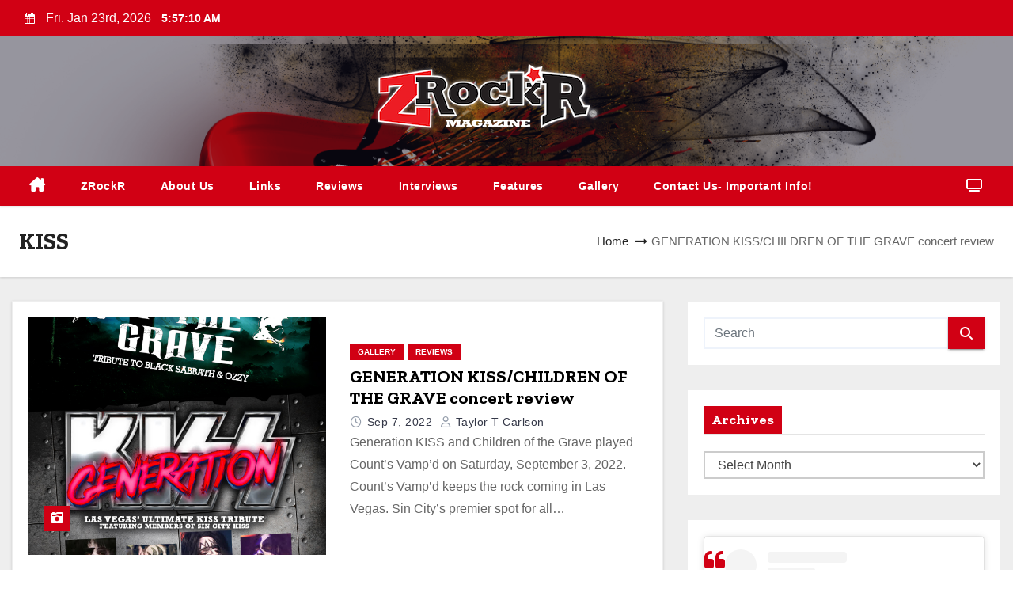

--- FILE ---
content_type: text/html; charset=UTF-8
request_url: https://zrockr.com/tag/kiss/
body_size: 19388
content:
<!DOCTYPE html>
<html lang="en-US">
<head>
<meta charset="UTF-8">
<meta name="viewport" content="width=device-width, initial-scale=1">
<link rel="profile" href="https://gmpg.org/xfn/11">
<title>KISS &#8211; ZRockR Magazine</title>
<meta name='robots' content='max-image-preview:large' />
<link rel='dns-prefetch' href='//fonts.googleapis.com' />
<link rel="alternate" type="application/rss+xml" title="ZRockR Magazine &raquo; Feed" href="https://zrockr.com/feed/" />
<link rel="alternate" type="application/rss+xml" title="ZRockR Magazine &raquo; Comments Feed" href="https://zrockr.com/comments/feed/" />
<link rel="alternate" type="application/rss+xml" title="ZRockR Magazine &raquo; KISS Tag Feed" href="https://zrockr.com/tag/kiss/feed/" />
<style id='wp-img-auto-sizes-contain-inline-css' type='text/css'>
img:is([sizes=auto i],[sizes^="auto," i]){contain-intrinsic-size:3000px 1500px}
/*# sourceURL=wp-img-auto-sizes-contain-inline-css */
</style>
<style id='wp-emoji-styles-inline-css' type='text/css'>

	img.wp-smiley, img.emoji {
		display: inline !important;
		border: none !important;
		box-shadow: none !important;
		height: 1em !important;
		width: 1em !important;
		margin: 0 0.07em !important;
		vertical-align: -0.1em !important;
		background: none !important;
		padding: 0 !important;
	}
/*# sourceURL=wp-emoji-styles-inline-css */
</style>
<style id='wp-block-library-inline-css' type='text/css'>
:root{--wp-block-synced-color:#7a00df;--wp-block-synced-color--rgb:122,0,223;--wp-bound-block-color:var(--wp-block-synced-color);--wp-editor-canvas-background:#ddd;--wp-admin-theme-color:#007cba;--wp-admin-theme-color--rgb:0,124,186;--wp-admin-theme-color-darker-10:#006ba1;--wp-admin-theme-color-darker-10--rgb:0,107,160.5;--wp-admin-theme-color-darker-20:#005a87;--wp-admin-theme-color-darker-20--rgb:0,90,135;--wp-admin-border-width-focus:2px}@media (min-resolution:192dpi){:root{--wp-admin-border-width-focus:1.5px}}.wp-element-button{cursor:pointer}:root .has-very-light-gray-background-color{background-color:#eee}:root .has-very-dark-gray-background-color{background-color:#313131}:root .has-very-light-gray-color{color:#eee}:root .has-very-dark-gray-color{color:#313131}:root .has-vivid-green-cyan-to-vivid-cyan-blue-gradient-background{background:linear-gradient(135deg,#00d084,#0693e3)}:root .has-purple-crush-gradient-background{background:linear-gradient(135deg,#34e2e4,#4721fb 50%,#ab1dfe)}:root .has-hazy-dawn-gradient-background{background:linear-gradient(135deg,#faaca8,#dad0ec)}:root .has-subdued-olive-gradient-background{background:linear-gradient(135deg,#fafae1,#67a671)}:root .has-atomic-cream-gradient-background{background:linear-gradient(135deg,#fdd79a,#004a59)}:root .has-nightshade-gradient-background{background:linear-gradient(135deg,#330968,#31cdcf)}:root .has-midnight-gradient-background{background:linear-gradient(135deg,#020381,#2874fc)}:root{--wp--preset--font-size--normal:16px;--wp--preset--font-size--huge:42px}.has-regular-font-size{font-size:1em}.has-larger-font-size{font-size:2.625em}.has-normal-font-size{font-size:var(--wp--preset--font-size--normal)}.has-huge-font-size{font-size:var(--wp--preset--font-size--huge)}.has-text-align-center{text-align:center}.has-text-align-left{text-align:left}.has-text-align-right{text-align:right}.has-fit-text{white-space:nowrap!important}#end-resizable-editor-section{display:none}.aligncenter{clear:both}.items-justified-left{justify-content:flex-start}.items-justified-center{justify-content:center}.items-justified-right{justify-content:flex-end}.items-justified-space-between{justify-content:space-between}.screen-reader-text{border:0;clip-path:inset(50%);height:1px;margin:-1px;overflow:hidden;padding:0;position:absolute;width:1px;word-wrap:normal!important}.screen-reader-text:focus{background-color:#ddd;clip-path:none;color:#444;display:block;font-size:1em;height:auto;left:5px;line-height:normal;padding:15px 23px 14px;text-decoration:none;top:5px;width:auto;z-index:100000}html :where(.has-border-color){border-style:solid}html :where([style*=border-top-color]){border-top-style:solid}html :where([style*=border-right-color]){border-right-style:solid}html :where([style*=border-bottom-color]){border-bottom-style:solid}html :where([style*=border-left-color]){border-left-style:solid}html :where([style*=border-width]){border-style:solid}html :where([style*=border-top-width]){border-top-style:solid}html :where([style*=border-right-width]){border-right-style:solid}html :where([style*=border-bottom-width]){border-bottom-style:solid}html :where([style*=border-left-width]){border-left-style:solid}html :where(img[class*=wp-image-]){height:auto;max-width:100%}:where(figure){margin:0 0 1em}html :where(.is-position-sticky){--wp-admin--admin-bar--position-offset:var(--wp-admin--admin-bar--height,0px)}@media screen and (max-width:600px){html :where(.is-position-sticky){--wp-admin--admin-bar--position-offset:0px}}

/*# sourceURL=wp-block-library-inline-css */
</style><style id='wp-block-heading-inline-css' type='text/css'>
h1:where(.wp-block-heading).has-background,h2:where(.wp-block-heading).has-background,h3:where(.wp-block-heading).has-background,h4:where(.wp-block-heading).has-background,h5:where(.wp-block-heading).has-background,h6:where(.wp-block-heading).has-background{padding:1.25em 2.375em}h1.has-text-align-left[style*=writing-mode]:where([style*=vertical-lr]),h1.has-text-align-right[style*=writing-mode]:where([style*=vertical-rl]),h2.has-text-align-left[style*=writing-mode]:where([style*=vertical-lr]),h2.has-text-align-right[style*=writing-mode]:where([style*=vertical-rl]),h3.has-text-align-left[style*=writing-mode]:where([style*=vertical-lr]),h3.has-text-align-right[style*=writing-mode]:where([style*=vertical-rl]),h4.has-text-align-left[style*=writing-mode]:where([style*=vertical-lr]),h4.has-text-align-right[style*=writing-mode]:where([style*=vertical-rl]),h5.has-text-align-left[style*=writing-mode]:where([style*=vertical-lr]),h5.has-text-align-right[style*=writing-mode]:where([style*=vertical-rl]),h6.has-text-align-left[style*=writing-mode]:where([style*=vertical-lr]),h6.has-text-align-right[style*=writing-mode]:where([style*=vertical-rl]){rotate:180deg}
/*# sourceURL=https://zrockr.com/wp-includes/blocks/heading/style.min.css */
</style>
<style id='wp-block-paragraph-inline-css' type='text/css'>
.is-small-text{font-size:.875em}.is-regular-text{font-size:1em}.is-large-text{font-size:2.25em}.is-larger-text{font-size:3em}.has-drop-cap:not(:focus):first-letter{float:left;font-size:8.4em;font-style:normal;font-weight:100;line-height:.68;margin:.05em .1em 0 0;text-transform:uppercase}body.rtl .has-drop-cap:not(:focus):first-letter{float:none;margin-left:.1em}p.has-drop-cap.has-background{overflow:hidden}:root :where(p.has-background){padding:1.25em 2.375em}:where(p.has-text-color:not(.has-link-color)) a{color:inherit}p.has-text-align-left[style*="writing-mode:vertical-lr"],p.has-text-align-right[style*="writing-mode:vertical-rl"]{rotate:180deg}
/*# sourceURL=https://zrockr.com/wp-includes/blocks/paragraph/style.min.css */
</style>
<style id='global-styles-inline-css' type='text/css'>
:root{--wp--preset--aspect-ratio--square: 1;--wp--preset--aspect-ratio--4-3: 4/3;--wp--preset--aspect-ratio--3-4: 3/4;--wp--preset--aspect-ratio--3-2: 3/2;--wp--preset--aspect-ratio--2-3: 2/3;--wp--preset--aspect-ratio--16-9: 16/9;--wp--preset--aspect-ratio--9-16: 9/16;--wp--preset--color--black: #000000;--wp--preset--color--cyan-bluish-gray: #abb8c3;--wp--preset--color--white: #ffffff;--wp--preset--color--pale-pink: #f78da7;--wp--preset--color--vivid-red: #cf2e2e;--wp--preset--color--luminous-vivid-orange: #ff6900;--wp--preset--color--luminous-vivid-amber: #fcb900;--wp--preset--color--light-green-cyan: #7bdcb5;--wp--preset--color--vivid-green-cyan: #00d084;--wp--preset--color--pale-cyan-blue: #8ed1fc;--wp--preset--color--vivid-cyan-blue: #0693e3;--wp--preset--color--vivid-purple: #9b51e0;--wp--preset--gradient--vivid-cyan-blue-to-vivid-purple: linear-gradient(135deg,rgb(6,147,227) 0%,rgb(155,81,224) 100%);--wp--preset--gradient--light-green-cyan-to-vivid-green-cyan: linear-gradient(135deg,rgb(122,220,180) 0%,rgb(0,208,130) 100%);--wp--preset--gradient--luminous-vivid-amber-to-luminous-vivid-orange: linear-gradient(135deg,rgb(252,185,0) 0%,rgb(255,105,0) 100%);--wp--preset--gradient--luminous-vivid-orange-to-vivid-red: linear-gradient(135deg,rgb(255,105,0) 0%,rgb(207,46,46) 100%);--wp--preset--gradient--very-light-gray-to-cyan-bluish-gray: linear-gradient(135deg,rgb(238,238,238) 0%,rgb(169,184,195) 100%);--wp--preset--gradient--cool-to-warm-spectrum: linear-gradient(135deg,rgb(74,234,220) 0%,rgb(151,120,209) 20%,rgb(207,42,186) 40%,rgb(238,44,130) 60%,rgb(251,105,98) 80%,rgb(254,248,76) 100%);--wp--preset--gradient--blush-light-purple: linear-gradient(135deg,rgb(255,206,236) 0%,rgb(152,150,240) 100%);--wp--preset--gradient--blush-bordeaux: linear-gradient(135deg,rgb(254,205,165) 0%,rgb(254,45,45) 50%,rgb(107,0,62) 100%);--wp--preset--gradient--luminous-dusk: linear-gradient(135deg,rgb(255,203,112) 0%,rgb(199,81,192) 50%,rgb(65,88,208) 100%);--wp--preset--gradient--pale-ocean: linear-gradient(135deg,rgb(255,245,203) 0%,rgb(182,227,212) 50%,rgb(51,167,181) 100%);--wp--preset--gradient--electric-grass: linear-gradient(135deg,rgb(202,248,128) 0%,rgb(113,206,126) 100%);--wp--preset--gradient--midnight: linear-gradient(135deg,rgb(2,3,129) 0%,rgb(40,116,252) 100%);--wp--preset--font-size--small: 13px;--wp--preset--font-size--medium: 20px;--wp--preset--font-size--large: 36px;--wp--preset--font-size--x-large: 42px;--wp--preset--spacing--20: 0.44rem;--wp--preset--spacing--30: 0.67rem;--wp--preset--spacing--40: 1rem;--wp--preset--spacing--50: 1.5rem;--wp--preset--spacing--60: 2.25rem;--wp--preset--spacing--70: 3.38rem;--wp--preset--spacing--80: 5.06rem;--wp--preset--shadow--natural: 6px 6px 9px rgba(0, 0, 0, 0.2);--wp--preset--shadow--deep: 12px 12px 50px rgba(0, 0, 0, 0.4);--wp--preset--shadow--sharp: 6px 6px 0px rgba(0, 0, 0, 0.2);--wp--preset--shadow--outlined: 6px 6px 0px -3px rgb(255, 255, 255), 6px 6px rgb(0, 0, 0);--wp--preset--shadow--crisp: 6px 6px 0px rgb(0, 0, 0);}:root :where(.is-layout-flow) > :first-child{margin-block-start: 0;}:root :where(.is-layout-flow) > :last-child{margin-block-end: 0;}:root :where(.is-layout-flow) > *{margin-block-start: 24px;margin-block-end: 0;}:root :where(.is-layout-constrained) > :first-child{margin-block-start: 0;}:root :where(.is-layout-constrained) > :last-child{margin-block-end: 0;}:root :where(.is-layout-constrained) > *{margin-block-start: 24px;margin-block-end: 0;}:root :where(.is-layout-flex){gap: 24px;}:root :where(.is-layout-grid){gap: 24px;}body .is-layout-flex{display: flex;}.is-layout-flex{flex-wrap: wrap;align-items: center;}.is-layout-flex > :is(*, div){margin: 0;}body .is-layout-grid{display: grid;}.is-layout-grid > :is(*, div){margin: 0;}.has-black-color{color: var(--wp--preset--color--black) !important;}.has-cyan-bluish-gray-color{color: var(--wp--preset--color--cyan-bluish-gray) !important;}.has-white-color{color: var(--wp--preset--color--white) !important;}.has-pale-pink-color{color: var(--wp--preset--color--pale-pink) !important;}.has-vivid-red-color{color: var(--wp--preset--color--vivid-red) !important;}.has-luminous-vivid-orange-color{color: var(--wp--preset--color--luminous-vivid-orange) !important;}.has-luminous-vivid-amber-color{color: var(--wp--preset--color--luminous-vivid-amber) !important;}.has-light-green-cyan-color{color: var(--wp--preset--color--light-green-cyan) !important;}.has-vivid-green-cyan-color{color: var(--wp--preset--color--vivid-green-cyan) !important;}.has-pale-cyan-blue-color{color: var(--wp--preset--color--pale-cyan-blue) !important;}.has-vivid-cyan-blue-color{color: var(--wp--preset--color--vivid-cyan-blue) !important;}.has-vivid-purple-color{color: var(--wp--preset--color--vivid-purple) !important;}.has-black-background-color{background-color: var(--wp--preset--color--black) !important;}.has-cyan-bluish-gray-background-color{background-color: var(--wp--preset--color--cyan-bluish-gray) !important;}.has-white-background-color{background-color: var(--wp--preset--color--white) !important;}.has-pale-pink-background-color{background-color: var(--wp--preset--color--pale-pink) !important;}.has-vivid-red-background-color{background-color: var(--wp--preset--color--vivid-red) !important;}.has-luminous-vivid-orange-background-color{background-color: var(--wp--preset--color--luminous-vivid-orange) !important;}.has-luminous-vivid-amber-background-color{background-color: var(--wp--preset--color--luminous-vivid-amber) !important;}.has-light-green-cyan-background-color{background-color: var(--wp--preset--color--light-green-cyan) !important;}.has-vivid-green-cyan-background-color{background-color: var(--wp--preset--color--vivid-green-cyan) !important;}.has-pale-cyan-blue-background-color{background-color: var(--wp--preset--color--pale-cyan-blue) !important;}.has-vivid-cyan-blue-background-color{background-color: var(--wp--preset--color--vivid-cyan-blue) !important;}.has-vivid-purple-background-color{background-color: var(--wp--preset--color--vivid-purple) !important;}.has-black-border-color{border-color: var(--wp--preset--color--black) !important;}.has-cyan-bluish-gray-border-color{border-color: var(--wp--preset--color--cyan-bluish-gray) !important;}.has-white-border-color{border-color: var(--wp--preset--color--white) !important;}.has-pale-pink-border-color{border-color: var(--wp--preset--color--pale-pink) !important;}.has-vivid-red-border-color{border-color: var(--wp--preset--color--vivid-red) !important;}.has-luminous-vivid-orange-border-color{border-color: var(--wp--preset--color--luminous-vivid-orange) !important;}.has-luminous-vivid-amber-border-color{border-color: var(--wp--preset--color--luminous-vivid-amber) !important;}.has-light-green-cyan-border-color{border-color: var(--wp--preset--color--light-green-cyan) !important;}.has-vivid-green-cyan-border-color{border-color: var(--wp--preset--color--vivid-green-cyan) !important;}.has-pale-cyan-blue-border-color{border-color: var(--wp--preset--color--pale-cyan-blue) !important;}.has-vivid-cyan-blue-border-color{border-color: var(--wp--preset--color--vivid-cyan-blue) !important;}.has-vivid-purple-border-color{border-color: var(--wp--preset--color--vivid-purple) !important;}.has-vivid-cyan-blue-to-vivid-purple-gradient-background{background: var(--wp--preset--gradient--vivid-cyan-blue-to-vivid-purple) !important;}.has-light-green-cyan-to-vivid-green-cyan-gradient-background{background: var(--wp--preset--gradient--light-green-cyan-to-vivid-green-cyan) !important;}.has-luminous-vivid-amber-to-luminous-vivid-orange-gradient-background{background: var(--wp--preset--gradient--luminous-vivid-amber-to-luminous-vivid-orange) !important;}.has-luminous-vivid-orange-to-vivid-red-gradient-background{background: var(--wp--preset--gradient--luminous-vivid-orange-to-vivid-red) !important;}.has-very-light-gray-to-cyan-bluish-gray-gradient-background{background: var(--wp--preset--gradient--very-light-gray-to-cyan-bluish-gray) !important;}.has-cool-to-warm-spectrum-gradient-background{background: var(--wp--preset--gradient--cool-to-warm-spectrum) !important;}.has-blush-light-purple-gradient-background{background: var(--wp--preset--gradient--blush-light-purple) !important;}.has-blush-bordeaux-gradient-background{background: var(--wp--preset--gradient--blush-bordeaux) !important;}.has-luminous-dusk-gradient-background{background: var(--wp--preset--gradient--luminous-dusk) !important;}.has-pale-ocean-gradient-background{background: var(--wp--preset--gradient--pale-ocean) !important;}.has-electric-grass-gradient-background{background: var(--wp--preset--gradient--electric-grass) !important;}.has-midnight-gradient-background{background: var(--wp--preset--gradient--midnight) !important;}.has-small-font-size{font-size: var(--wp--preset--font-size--small) !important;}.has-medium-font-size{font-size: var(--wp--preset--font-size--medium) !important;}.has-large-font-size{font-size: var(--wp--preset--font-size--large) !important;}.has-x-large-font-size{font-size: var(--wp--preset--font-size--x-large) !important;}
/*# sourceURL=global-styles-inline-css */
</style>

<style id='classic-theme-styles-inline-css' type='text/css'>
/*! This file is auto-generated */
.wp-block-button__link{color:#fff;background-color:#32373c;border-radius:9999px;box-shadow:none;text-decoration:none;padding:calc(.667em + 2px) calc(1.333em + 2px);font-size:1.125em}.wp-block-file__button{background:#32373c;color:#fff;text-decoration:none}
/*# sourceURL=/wp-includes/css/classic-themes.min.css */
</style>
<link rel='stylesheet' id='wp-components-css' href='https://zrockr.com/wp-includes/css/dist/components/style.min.css?ver=6.9' type='text/css' media='all' />
<link rel='stylesheet' id='wp-preferences-css' href='https://zrockr.com/wp-includes/css/dist/preferences/style.min.css?ver=6.9' type='text/css' media='all' />
<link rel='stylesheet' id='wp-block-editor-css' href='https://zrockr.com/wp-includes/css/dist/block-editor/style.min.css?ver=6.9' type='text/css' media='all' />
<link rel='stylesheet' id='wp-reusable-blocks-css' href='https://zrockr.com/wp-includes/css/dist/reusable-blocks/style.min.css?ver=6.9' type='text/css' media='all' />
<link rel='stylesheet' id='wp-patterns-css' href='https://zrockr.com/wp-includes/css/dist/patterns/style.min.css?ver=6.9' type='text/css' media='all' />
<link rel='stylesheet' id='wp-editor-css' href='https://zrockr.com/wp-includes/css/dist/editor/style.min.css?ver=6.9' type='text/css' media='all' />
<link rel='stylesheet' id='block-robo-gallery-style-css-css' href='https://zrockr.com/user-files/plugins/robo-gallery/includes/extensions/block/dist/blocks.style.build.css?ver=5.1.2' type='text/css' media='all' />
<link rel='stylesheet' id='ansar-import-css' href='https://zrockr.com/user-files/plugins/ansar-import/public/css/ansar-import-public.css?ver=2.1.0' type='text/css' media='all' />
<link rel='stylesheet' id='blogway-fonts-css' href='//fonts.googleapis.com/css?family=Zilla+Slab%3A300%2C400%2C500%2C600%2C700%2C%26display%3Dswap&#038;subset=latin%2Clatin-ext' type='text/css' media='all' />
<link rel='stylesheet' id='newses-fonts-css' href='//fonts.googleapis.com/css?family=Rubik%3A400%2C500%2C700%7CPoppins%3A400%26display%3Dswap&#038;subset=latin%2Clatin-ext' type='text/css' media='all' />
<link rel='stylesheet' id='bootstrap-css' href='https://zrockr.com/user-files/themes/newses/css/bootstrap.css?ver=6.9' type='text/css' media='all' />
<link rel='stylesheet' id='newses-style-css' href='https://zrockr.com/user-files/themes/blogway/style.css?ver=6.9' type='text/css' media='all' />
<link rel='stylesheet' id='all-font-awesome-css' href='https://zrockr.com/user-files/themes/newses/css/font-awesome.css?ver=6.9' type='text/css' media='all' />
<link rel='stylesheet' id='smartmenus-css' href='https://zrockr.com/user-files/themes/newses/css/jquery.smartmenus.bootstrap.css?ver=6.9' type='text/css' media='all' />
<link rel='stylesheet' id='newses-swiper.min-css' href='https://zrockr.com/user-files/themes/newses/css/swiper.min.css?ver=6.9' type='text/css' media='all' />
<link rel='stylesheet' id='newses-style-parent-css' href='https://zrockr.com/user-files/themes/newses/style.css?ver=6.9' type='text/css' media='all' />
<link rel='stylesheet' id='blogway-style-css' href='https://zrockr.com/user-files/themes/blogway/style.css?ver=1.0' type='text/css' media='all' />
<link rel='stylesheet' id='blogway-default-css-css' href='https://zrockr.com/user-files/themes/blogway/css/colors/default.css?ver=6.9' type='text/css' media='all' />
<script type="text/javascript" src="https://zrockr.com/wp-includes/js/jquery/jquery.min.js?ver=3.7.1" id="jquery-core-js"></script>
<script type="text/javascript" src="https://zrockr.com/wp-includes/js/jquery/jquery-migrate.min.js?ver=3.4.1" id="jquery-migrate-js"></script>
<script type="text/javascript" src="https://zrockr.com/user-files/plugins/ansar-import/public/js/ansar-import-public.js?ver=2.1.0" id="ansar-import-js"></script>
<script type="text/javascript" src="https://zrockr.com/user-files/themes/newses/js/navigation.js?ver=6.9" id="newses-navigation-js"></script>
<script type="text/javascript" src="https://zrockr.com/user-files/themes/newses/js/bootstrap.js?ver=6.9" id="bootstrap-js"></script>
<script type="text/javascript" src="https://zrockr.com/user-files/themes/newses/js/jquery.marquee.js?ver=6.9" id="newses-marquee-js-js"></script>
<script type="text/javascript" src="https://zrockr.com/user-files/themes/newses/js/swiper.min.js?ver=6.9" id="newses-swiper.min.js-js"></script>
<script type="text/javascript" src="https://zrockr.com/user-files/themes/newses/js/jquery.smartmenus.js?ver=6.9" id="smartmenus-js-js"></script>
<script type="text/javascript" src="https://zrockr.com/user-files/themes/newses/js/bootstrap-smartmenus.js?ver=6.9" id="bootstrap-smartmenus-js-js"></script>
<link rel="https://api.w.org/" href="https://zrockr.com/wp-json/" /><link rel="alternate" title="JSON" type="application/json" href="https://zrockr.com/wp-json/wp/v2/tags/78" /><link rel="EditURI" type="application/rsd+xml" title="RSD" href="https://zrockr.com/xmlrpc.php?rsd" />
<meta name="generator" content="WordPress 6.9" />
<script type='text/javascript'>
/* <![CDATA[ */
var VPData = {"version":"3.4.1","pro":false,"__":{"couldnt_retrieve_vp":"Couldn't retrieve Visual Portfolio ID.","pswp_close":"Close (Esc)","pswp_share":"Share","pswp_fs":"Toggle fullscreen","pswp_zoom":"Zoom in\/out","pswp_prev":"Previous (arrow left)","pswp_next":"Next (arrow right)","pswp_share_fb":"Share on Facebook","pswp_share_tw":"Tweet","pswp_share_x":"X","pswp_share_pin":"Pin it","pswp_download":"Download","fancybox_close":"Close","fancybox_next":"Next","fancybox_prev":"Previous","fancybox_error":"The requested content cannot be loaded. <br \/> Please try again later.","fancybox_play_start":"Start slideshow","fancybox_play_stop":"Pause slideshow","fancybox_full_screen":"Full screen","fancybox_thumbs":"Thumbnails","fancybox_download":"Download","fancybox_share":"Share","fancybox_zoom":"Zoom"},"settingsPopupGallery":{"enable_on_wordpress_images":false,"vendor":"fancybox","deep_linking":false,"deep_linking_url_to_share_images":false,"show_arrows":true,"show_counter":true,"show_zoom_button":true,"show_fullscreen_button":true,"show_share_button":true,"show_close_button":true,"show_thumbs":true,"show_download_button":false,"show_slideshow":false,"click_to_zoom":true,"restore_focus":true},"screenSizes":[320,576,768,992,1200]};
/* ]]> */
</script>
		<noscript>
			<style type="text/css">
				.vp-portfolio__preloader-wrap{display:none}.vp-portfolio__filter-wrap,.vp-portfolio__items-wrap,.vp-portfolio__pagination-wrap,.vp-portfolio__sort-wrap{opacity:1;visibility:visible}.vp-portfolio__item .vp-portfolio__item-img noscript+img,.vp-portfolio__thumbnails-wrap{display:none}
			</style>
		</noscript>
		        <style type="text/css">
                        .site-title a,
            .site-description {
                position: absolute;
                clip: rect(1px, 1px, 1px, 1px);
                display: none;
            }

                    </style>
        		<style type="text/css">
			/* If html does not have either class, do not show lazy loaded images. */
			html:not(.vp-lazyload-enabled):not(.js) .vp-lazyload {
				display: none;
			}
		</style>
		<script>
			document.documentElement.classList.add(
				'vp-lazyload-enabled'
			);
		</script>
		<link rel="icon" href="https://zrockr.com/user-files/uploads/2015/08/favicon.png" sizes="32x32" />
<link rel="icon" href="https://zrockr.com/user-files/uploads/2015/08/favicon.png" sizes="192x192" />
<link rel="apple-touch-icon" href="https://zrockr.com/user-files/uploads/2015/08/favicon.png" />
<meta name="msapplication-TileImage" content="https://zrockr.com/user-files/uploads/2015/08/favicon.png" />
<link rel='stylesheet' id='gallery-css' href='https://zrockr.com/user-files/plugins/robo-gallery/css/gallery.css?ver=5.1.2' type='text/css' media='all' />
<link rel='stylesheet' id='font-css' href='https://zrockr.com/user-files/plugins/robo-gallery/css/gallery.font.css?ver=5.1.2' type='text/css' media='all' />
<link rel='stylesheet' id='robo-gallery-dynamic-id36194-css' href='https://zrockr.com/user-files/plugins/robo-gallery/cache/css/robo_gallery_css_id36194_69718d959e820.css?ver=5.1.2' type='text/css' media='all' />
</head>
<body class="archive tag tag-kiss tag-78 wp-custom-logo wp-embed-responsive wp-theme-newses wp-child-theme-blogway wide" >
<div id="page" class="site">
<a class="skip-link screen-reader-text" href="#content">
Skip to content</a>
    <!--wrapper-->
    <div class="wrapper" id="custom-background-css">
        <header class="mg-headwidget">
            <!--==================== TOP BAR ====================-->
            <div class="mg-head-detail d-none d-md-block">
    <div class="container">
        <div class="row align-items-center">
            <div class="col-md-6 col-xs-12 col-sm-6">
                <ul class="info-left">
                                <li>
                                    <i class="fa fa-calendar ml-3"></i>
                    Fri. Jan 23rd, 2026                     <span id="time" class="time"></span>
                            </li>                        
                        </ul>
            </div>
            <div class="col-md-6 col-xs-12">
                <ul class="mg-social info-right">
                                </ul>
            </div>
        </div>
    </div>
</div>
            <div class="clearfix"></div>
                        <div class="mg-nav-widget-area-back" style='background-image: url("https://zrockr.com/user-files/uploads/2014/03/header.png" );'>
                        <div class="overlay">
              <div class="inner"  style="background-color:rgba(18,16,38,0.4);" >
                <div class="container">
                    <div class="mg-nav-widget-area">
                        <div class="row align-items-center">
                            <div class="col-md-4 mx-auto text-center">
                                <a href="https://zrockr.com/" class="navbar-brand" rel="home"><img width="300" height="94" src="https://zrockr.com/user-files/uploads/2015/08/zrockr_redandblack_mag03072014glow_lowres1.png" class="custom-logo" alt="ZRockR Magazine" decoding="async" srcset="https://zrockr.com/user-files/uploads/2015/08/zrockr_redandblack_mag03072014glow_lowres1.png 300w, https://zrockr.com/user-files/uploads/2015/08/zrockr_redandblack_mag03072014glow_lowres1-150x47.png 150w" sizes="(max-width: 300px) 100vw, 300px" /></a>                            </div>
                           

                        </div>
                    </div>
                </div>
                </div>
              </div>
          </div>
            <div class="mg-menu-full">
                <nav class="navbar navbar-expand-lg navbar-wp">
                    <div class="container">
                        <!-- Right nav -->
                    <div class="m-header align-items-center">
                        <a class="mobilehomebtn" href="https://zrockr.com"><span class="fa fa-home"></span></a>
                        <!-- navbar-toggle -->
                       
                          <button type="button" class="navbar-toggler" data-toggle="collapse" data-target=".navbar-collapse" aria-controls="navbarSupportedContent" aria-expanded="false" aria-label="Toggle navigation">
                  <i class="fa fa-bars"></i>
                  </button>
                    </div>
                    <!-- /Right nav -->
                    <!-- Navigation -->
                    <div class="collapse navbar-collapse" id="navbar-wp">
                        
                            <ul id="menu-main" class="nav navbar-nav mr-auto"><li class="active home"><a class="nav-link homebtn" title="Home" href="https://zrockr.com"><span class='fa-solid fa-house-chimney'></span></a></li><li id="menu-item-1367" class="menu-item menu-item-type-custom menu-item-object-custom menu-item-1367"><a class="nav-link" title="ZRockR" href="https://www.zrockr.com">ZRockR</a></li>
<li id="menu-item-1377" class="menu-item menu-item-type-post_type menu-item-object-page menu-item-1377"><a class="nav-link" title="About Us" href="https://zrockr.com/about-us/">About Us</a></li>
<li id="menu-item-1378" class="menu-item menu-item-type-post_type menu-item-object-page menu-item-1378"><a class="nav-link" title="Links" href="https://zrockr.com/radio/">Links</a></li>
<li id="menu-item-42805" class="menu-item menu-item-type-post_type menu-item-object-page menu-item-42805"><a class="nav-link" title="Reviews" href="https://zrockr.com/reviews/">Reviews</a></li>
<li id="menu-item-44834" class="menu-item menu-item-type-post_type menu-item-object-page menu-item-44834"><a class="nav-link" title="Interviews" href="https://zrockr.com/interviews/">Interviews</a></li>
<li id="menu-item-44835" class="menu-item menu-item-type-post_type menu-item-object-page menu-item-44835"><a class="nav-link" title="Features" href="https://zrockr.com/features/">Features</a></li>
<li id="menu-item-1369" class="menu-item menu-item-type-post_type menu-item-object-page menu-item-1369"><a class="nav-link" title="Gallery" href="https://zrockr.com/gallery/">Gallery</a></li>
<li id="menu-item-1368" class="menu-item menu-item-type-post_type menu-item-object-page menu-item-1368"><a class="nav-link" title="Contact Us- Important Info!" href="https://zrockr.com/contact/">Contact Us- Important Info!</a></li>
</ul>                    </div>   
                    <!--/ Navigation -->
                    <!-- Right nav -->
                    <div class="desk-header pl-3 ml-auto my-2 my-lg-0 position-relative align-items-center">
                        <!-- /navbar-toggle -->
                                                <div class="dropdown show mg-search-box">
                      <a class="dropdown-toggle msearch ml-auto" href="#" role="button" id="dropdownMenuLink" data-toggle="dropdown" aria-haspopup="true" aria-expanded="false">
                       <i class="fa fa-search"></i>
                      </a>
                      <div class="dropdown-menu searchinner" aria-labelledby="dropdownMenuLink">
                        <form role="search" method="get" id="searchform" action="https://zrockr.com/">
  <div class="input-group">
    <input type="search" class="form-control" placeholder="Search" value="" name="s" />
    <span class="input-group-btn btn-default">
    <button type="submit" class="btn"> <i class="fa-solid fa-magnifying-glass"></i> </button>
    </span> </div>
</form>                      </div>
                    </div>
                                                <a  target="_blank" href="#" class="btn-theme px-3 ml-3 mr-2">
                            <i class="fa fa-television"></i></a>
                                            </div>
                    <!-- /Right nav --> 
                  </div>
                </nav>
            </div>
        </header>
        <div class="clearfix"></div>
        <!--== /Top Tags ==-->
                
       <!--==================== Newses breadcrumb section ====================-->
<div class="clearfix"></div>
 <div class="mg-breadcrumb-section">
    <!--overlay--> 
    <div class="overlay">
      <!--container--> 
      <div class="container">
        <!--row--> 
        <div class="row align-items-center justify-content-between px-4">
          <!--col-md-12--> 
            <!--mg-breadcrumb-title-->
          <div class="mg-breadcrumb-title">
            <h1 class="title">KISS</h1>          </div>
            <!--/mg-breadcrumb-title--> 
            <!--mg-page-breadcrumb--> 
            <ul class="mg-page-breadcrumb">
              <li><a href="https://zrockr.com">Home</a></li>
              <li class="active">GENERATION KISS/CHILDREN OF THE GRAVE concert review</li>
            </ul>
            <!--/mg-page-breadcrumb-->
        </div>
        <!--/row--> 
      </div>
      <!--/container--> 
    </div>
    <!--/overlay--> 
  </div>
<div class="clearfix"></div><!--container-->
<div id="content" class="container archive-class">
    <!--row-->
    <div class="row">
                            <div class="col-md-8">
                <div id="post-27923" class="post-27923 post type-post status-publish format-standard has-post-thumbnail hentry category-gallery category-reviews tag-2022-concerts tag-black-sabbath tag-concerts tag-hard-rock tag-heavy-metal tag-kiss tag-las-vegas tag-ozzy-osbourne tag-rock-and-roll tag-vampd">
    <!-- mg-posts-sec mg-posts-modul-6 -->
    <div class="mg-posts-sec mg-posts-modul-6  wd-back">
        <!-- mg-posts-sec-inner -->
        <div class="mg-posts-sec-inner row">
                        <div class="d-md-flex mg-posts-sec-post mb-4 w-100">
                <div class="col-12 col-md-6">
                                        <div class="mg-blog-thumb back-img md" style="background-image: url('https://zrockr.com/user-files/uploads/2022/09/305023067_5748471288532062_1822671354811332678_n.jpg');">
                        <span class="post-form"><i class="fa-solid fa-camera-retro"></i></span>                        <a href="https://zrockr.com/2022/09/07/generation-kiss-children-of-the-grave-concert-review/" class="link-div"></a>
                    </div> 
                </div>
                <div class="mg-sec-top-post col">
                    <div class="mg-blog-category"><a class="newses-categories category-color-1" href="https://zrockr.com/category/reviews/gallery/"> 
                                 Gallery
                             </a><a class="newses-categories category-color-1" href="https://zrockr.com/category/reviews/"> 
                                 Reviews
                             </a></div> 
                    <h4 class="title"><a href="https://zrockr.com/2022/09/07/generation-kiss-children-of-the-grave-concert-review/">GENERATION KISS/CHILDREN OF THE GRAVE concert review</a></h4>
                        <div class="mg-blog-meta">
            <span class="mg-blog-date"><i class="fa-regular fa-clock"></i>
            <a href="https://zrockr.com/2022/09/">
                Sep 7, 2022            </a>
        </span>
            <a class="auth" href="https://zrockr.com/author/tcarlson/">
            <i class="fa-regular fa-user"></i> 
            Taylor T Carlson        </a>
    </div>                    <div class="mg-content overflow-hidden">
                    <p>Generation KISS and Children of the Grave played Count’s Vamp’d on Saturday, September 3, 2022. Count’s Vamp’d keeps the rock coming in Las Vegas. Sin City’s premier spot for all&hellip;</p>
                    </div>
                </div>
            </div>
                            <div class="d-md-flex mg-posts-sec-post mb-4 w-100">
                <div class="col-12 col-md-6">
                                        <div class="mg-blog-thumb back-img md" style="background-image: url('https://zrockr.com/user-files/uploads/2022/06/286400938_10210197849898913_6132196304631661986_n.jpeg');">
                        <span class="post-form"><i class="fa-solid fa-camera-retro"></i></span>                        <a href="https://zrockr.com/2022/06/13/gene-simmons-kiss-world/" class="link-div"></a>
                    </div> 
                </div>
                <div class="mg-sec-top-post col">
                    <div class="mg-blog-category"><a class="newses-categories category-color-1" href="https://zrockr.com/category/features/"> 
                                 Features
                             </a></div> 
                    <h4 class="title"><a href="https://zrockr.com/2022/06/13/gene-simmons-kiss-world/">Gene Simmons&#8217; KISS World Soft Opening!</a></h4>
                        <div class="mg-blog-meta">
            <span class="mg-blog-date"><i class="fa-regular fa-clock"></i>
            <a href="https://zrockr.com/2022/06/">
                Jun 13, 2022            </a>
        </span>
            <a class="auth" href="https://zrockr.com/author/tcarlson/">
            <i class="fa-regular fa-user"></i> 
            Taylor T Carlson        </a>
    </div>                    <div class="mg-content overflow-hidden">
                    <p>Here in Las Vegas, we&#8217;ve had the ideal KISS-themed spot for a decade now &#8211; KISS Monster Mini Golf. Having initially opened in a strip mall location across from the&hellip;</p>
                    </div>
                </div>
            </div>
                            <div class="d-md-flex mg-posts-sec-post mb-4 w-100">
                <div class="col-12 col-md-6">
                                        <div class="mg-blog-thumb back-img md" style="background-image: url('https://zrockr.com/user-files/uploads/2018/10/acefrehleyspacemancd.jpg');">
                        <span class="post-form"><i class="fa-solid fa-camera-retro"></i></span>                        <a href="https://zrockr.com/2018/10/21/ace-frehley-spaceman/" class="link-div"></a>
                    </div> 
                </div>
                <div class="mg-sec-top-post col">
                    <div class="mg-blog-category"><a class="newses-categories category-color-1" href="https://zrockr.com/category/reviews/"> 
                                 Reviews
                             </a></div> 
                    <h4 class="title"><a href="https://zrockr.com/2018/10/21/ace-frehley-spaceman/">Ace Frehley &#8211; The Spaceman Returns With a New Record!</a></h4>
                        <div class="mg-blog-meta">
            <span class="mg-blog-date"><i class="fa-regular fa-clock"></i>
            <a href="https://zrockr.com/2018/10/">
                Oct 21, 2018            </a>
        </span>
            <a class="auth" href="https://zrockr.com/author/tcarlson/">
            <i class="fa-regular fa-user"></i> 
            Taylor T Carlson        </a>
    </div>                    <div class="mg-content overflow-hidden">
                    <p>As the original lead guitarist of KISS, Paul Daniel “Ace” Frehley was influential on multiple generations of music fans and would-be axemen. Following his time in KISS, he briefly pursued&hellip;</p>
                    </div>
                </div>
            </div>
                            <div class="d-md-flex mg-posts-sec-post mb-4 w-100">
                <div class="col-12 col-md-6">
                                        <div class="mg-blog-thumb back-img md" style="background-image: url('https://zrockr.com/user-files/uploads/2018/09/MV5BMGM5ZDRiNjAtNGU0OC00MWNjLThmNWItZGNmNzY4OTI1MGQwXkEyXkFqcGdeQXVyNjE5MjUyOTM@._V1_SY1000_CR006661000_AL_.jpg');">
                        <span class="post-form"><i class="fa-solid fa-camera-retro"></i></span>                        <a href="https://zrockr.com/2018/09/18/kiss-meets-the-phantom-of-the-park/" class="link-div"></a>
                    </div> 
                </div>
                <div class="mg-sec-top-post col">
                    <div class="mg-blog-category"><a class="newses-categories category-color-1" href="https://zrockr.com/category/movie-reviews/"> 
                                 Movie Reviews
                             </a><a class="newses-categories category-color-1" href="https://zrockr.com/category/reviews/"> 
                                 Reviews
                             </a></div> 
                    <h4 class="title"><a href="https://zrockr.com/2018/09/18/kiss-meets-the-phantom-of-the-park/">KISS Meets the Phantom of the Park &#8211; Celebrating 40 Years of the Band&#8217;s Cinematic Misstep!</a></h4>
                        <div class="mg-blog-meta">
            <span class="mg-blog-date"><i class="fa-regular fa-clock"></i>
            <a href="https://zrockr.com/2018/09/">
                Sep 18, 2018            </a>
        </span>
            <a class="auth" href="https://zrockr.com/author/tcarlson/">
            <i class="fa-regular fa-user"></i> 
            Taylor T Carlson        </a>
    </div>                    <div class="mg-content overflow-hidden">
                    <p>KISS Meets the Phantom of the Park (also known as Attack of the Phantoms) is directed by Gordon Hessler. The film stars Gene Simmons, Paul Stanley, Ace Frehley, and Peter&hellip;</p>
                    </div>
                </div>
            </div>
                            <div class="d-md-flex mg-posts-sec-post mb-4 w-100">
                <div class="col-12 col-md-6">
                                        <div class="mg-blog-thumb back-img md" style="background-image: url('https://zrockr.com/user-files/uploads/2017/11/2017-Calendar-Clipart-05.jpg');">
                        <span class="post-form"><i class="fa-solid fa-camera-retro"></i></span>                        <a href="https://zrockr.com/2017/12/01/taylor-t-carlson-best-of-2017/" class="link-div"></a>
                    </div> 
                </div>
                <div class="mg-sec-top-post col">
                    <div class="mg-blog-category"><a class="newses-categories category-color-1" href="https://zrockr.com/category/features/"> 
                                 Features
                             </a></div> 
                    <h4 class="title"><a href="https://zrockr.com/2017/12/01/taylor-t-carlson-best-of-2017/">The Time Has Come Once More: Taylor T. Carlson&#8217;s Best Albums and Concerts of 2017!</a></h4>
                        <div class="mg-blog-meta">
            <span class="mg-blog-date"><i class="fa-regular fa-clock"></i>
            <a href="https://zrockr.com/2017/12/">
                Dec 1, 2017            </a>
        </span>
            <a class="auth" href="https://zrockr.com/author/tcarlson/">
            <i class="fa-regular fa-user"></i> 
            Taylor T Carlson        </a>
    </div>                    <div class="mg-content overflow-hidden">
                    <p>…and we draw to the conclusion of another exciting year for rock and roll in the Vegas Valley. While I will be the first to admit that my concert attendance&hellip;</p>
                    </div>
                </div>
            </div>
                            <div class="d-md-flex mg-posts-sec-post mb-4 w-100">
                <div class="col-12 col-md-6">
                                        <div class="mg-blog-thumb back-img md" style="background-image: url('https://zrockr.com/user-files/uploads/2017/10/DRUGGY-STARDUST-Covers-mockup.jpg');">
                        <span class="post-form"><i class="fa-solid fa-camera-retro"></i></span>                        <a href="https://zrockr.com/2017/10/18/druggy-stardust-and-the-empress-of-clubland-adam-bomb/" class="link-div"></a>
                    </div> 
                </div>
                <div class="mg-sec-top-post col">
                    <div class="mg-blog-category"><a class="newses-categories category-color-1" href="https://zrockr.com/category/features/"> 
                                 Features
                             </a></div> 
                    <h4 class="title"><a href="https://zrockr.com/2017/10/18/druggy-stardust-and-the-empress-of-clubland-adam-bomb/">Druggy Stardust and the Empress of Clubland &#8211; Adam Bomb&#8217;s Second Autobiography Releases Next Month!</a></h4>
                        <div class="mg-blog-meta">
            <span class="mg-blog-date"><i class="fa-regular fa-clock"></i>
            <a href="https://zrockr.com/2017/10/">
                Oct 18, 2017            </a>
        </span>
            <a class="auth" href="https://zrockr.com/author/tcarlson/">
            <i class="fa-regular fa-user"></i> 
            Taylor T Carlson        </a>
    </div>                    <div class="mg-content overflow-hidden">
                    <p>Adam Bomb has had a long and interesting ride through the world of rock and roll. From his youth in the Seattle area, to touring Europe with various musicians and&hellip;</p>
                    </div>
                </div>
            </div>
                            <div class="col-md-12 text-center d-flex justify-content-center">
                
	<nav class="navigation pagination" aria-label="Posts pagination">
		<h2 class="screen-reader-text">Posts pagination</h2>
		<div class="nav-links"><span aria-current="page" class="page-numbers current">1</span>
<a class="page-numbers" href="https://zrockr.com/tag/kiss/page/2/">2</a>
<span class="page-numbers dots">&hellip;</span>
<a class="page-numbers" href="https://zrockr.com/tag/kiss/page/8/">8</a>
<a class="next page-numbers" href="https://zrockr.com/tag/kiss/page/2/"><i class="fa-solid fa-angle-right"></i></a></div>
	</nav> 
            </div>

        </div>
        <!-- // mg-posts-sec-inner -->
    </div>
    <!-- // mg-posts-sec block_6 -->
</div>
<!--col-md-12-->            </div>
                            <aside class="col-md-4">
                <div id="sidebar-right" class="mg-sidebar">
	<div id="search-4" class="mg-widget widget_search"><form role="search" method="get" id="searchform" action="https://zrockr.com/">
  <div class="input-group">
    <input type="search" class="form-control" placeholder="Search" value="" name="s" />
    <span class="input-group-btn btn-default">
    <button type="submit" class="btn"> <i class="fa-solid fa-magnifying-glass"></i> </button>
    </span> </div>
</form></div><div id="archives-2" class="mg-widget widget_archive"><div class="mg-wid-title"><h6 class="wtitle"><span class="bg">Archives</span></h6></div>		<label class="screen-reader-text" for="archives-dropdown-2">Archives</label>
		<select id="archives-dropdown-2" name="archive-dropdown">
			
			<option value="">Select Month</option>
				<option value='https://zrockr.com/2026/01/'> January 2026 &nbsp;(3)</option>
	<option value='https://zrockr.com/2025/12/'> December 2025 &nbsp;(16)</option>
	<option value='https://zrockr.com/2025/11/'> November 2025 &nbsp;(21)</option>
	<option value='https://zrockr.com/2025/10/'> October 2025 &nbsp;(30)</option>
	<option value='https://zrockr.com/2025/09/'> September 2025 &nbsp;(21)</option>
	<option value='https://zrockr.com/2025/08/'> August 2025 &nbsp;(17)</option>
	<option value='https://zrockr.com/2025/07/'> July 2025 &nbsp;(12)</option>
	<option value='https://zrockr.com/2025/06/'> June 2025 &nbsp;(25)</option>
	<option value='https://zrockr.com/2025/05/'> May 2025 &nbsp;(21)</option>
	<option value='https://zrockr.com/2025/04/'> April 2025 &nbsp;(32)</option>
	<option value='https://zrockr.com/2025/03/'> March 2025 &nbsp;(25)</option>
	<option value='https://zrockr.com/2025/02/'> February 2025 &nbsp;(17)</option>
	<option value='https://zrockr.com/2025/01/'> January 2025 &nbsp;(13)</option>
	<option value='https://zrockr.com/2024/12/'> December 2024 &nbsp;(7)</option>
	<option value='https://zrockr.com/2024/11/'> November 2024 &nbsp;(24)</option>
	<option value='https://zrockr.com/2024/10/'> October 2024 &nbsp;(38)</option>
	<option value='https://zrockr.com/2024/09/'> September 2024 &nbsp;(26)</option>
	<option value='https://zrockr.com/2024/08/'> August 2024 &nbsp;(24)</option>
	<option value='https://zrockr.com/2024/07/'> July 2024 &nbsp;(20)</option>
	<option value='https://zrockr.com/2024/06/'> June 2024 &nbsp;(21)</option>
	<option value='https://zrockr.com/2024/05/'> May 2024 &nbsp;(25)</option>
	<option value='https://zrockr.com/2024/04/'> April 2024 &nbsp;(36)</option>
	<option value='https://zrockr.com/2024/03/'> March 2024 &nbsp;(17)</option>
	<option value='https://zrockr.com/2024/02/'> February 2024 &nbsp;(12)</option>
	<option value='https://zrockr.com/2024/01/'> January 2024 &nbsp;(4)</option>
	<option value='https://zrockr.com/2023/12/'> December 2023 &nbsp;(7)</option>
	<option value='https://zrockr.com/2023/11/'> November 2023 &nbsp;(16)</option>
	<option value='https://zrockr.com/2023/10/'> October 2023 &nbsp;(18)</option>
	<option value='https://zrockr.com/2023/09/'> September 2023 &nbsp;(18)</option>
	<option value='https://zrockr.com/2023/08/'> August 2023 &nbsp;(15)</option>
	<option value='https://zrockr.com/2023/07/'> July 2023 &nbsp;(17)</option>
	<option value='https://zrockr.com/2023/06/'> June 2023 &nbsp;(14)</option>
	<option value='https://zrockr.com/2023/05/'> May 2023 &nbsp;(10)</option>
	<option value='https://zrockr.com/2023/04/'> April 2023 &nbsp;(28)</option>
	<option value='https://zrockr.com/2023/03/'> March 2023 &nbsp;(18)</option>
	<option value='https://zrockr.com/2023/02/'> February 2023 &nbsp;(17)</option>
	<option value='https://zrockr.com/2023/01/'> January 2023 &nbsp;(2)</option>
	<option value='https://zrockr.com/2022/12/'> December 2022 &nbsp;(14)</option>
	<option value='https://zrockr.com/2022/11/'> November 2022 &nbsp;(17)</option>
	<option value='https://zrockr.com/2022/10/'> October 2022 &nbsp;(22)</option>
	<option value='https://zrockr.com/2022/09/'> September 2022 &nbsp;(25)</option>
	<option value='https://zrockr.com/2022/08/'> August 2022 &nbsp;(11)</option>
	<option value='https://zrockr.com/2022/07/'> July 2022 &nbsp;(15)</option>
	<option value='https://zrockr.com/2022/06/'> June 2022 &nbsp;(14)</option>
	<option value='https://zrockr.com/2022/05/'> May 2022 &nbsp;(13)</option>
	<option value='https://zrockr.com/2022/04/'> April 2022 &nbsp;(21)</option>
	<option value='https://zrockr.com/2022/03/'> March 2022 &nbsp;(20)</option>
	<option value='https://zrockr.com/2022/02/'> February 2022 &nbsp;(13)</option>
	<option value='https://zrockr.com/2022/01/'> January 2022 &nbsp;(10)</option>
	<option value='https://zrockr.com/2021/12/'> December 2021 &nbsp;(17)</option>
	<option value='https://zrockr.com/2021/11/'> November 2021 &nbsp;(7)</option>
	<option value='https://zrockr.com/2021/10/'> October 2021 &nbsp;(10)</option>
	<option value='https://zrockr.com/2021/09/'> September 2021 &nbsp;(11)</option>
	<option value='https://zrockr.com/2021/08/'> August 2021 &nbsp;(10)</option>
	<option value='https://zrockr.com/2021/07/'> July 2021 &nbsp;(8)</option>
	<option value='https://zrockr.com/2021/06/'> June 2021 &nbsp;(6)</option>
	<option value='https://zrockr.com/2021/05/'> May 2021 &nbsp;(5)</option>
	<option value='https://zrockr.com/2021/03/'> March 2021 &nbsp;(2)</option>
	<option value='https://zrockr.com/2021/02/'> February 2021 &nbsp;(1)</option>
	<option value='https://zrockr.com/2021/01/'> January 2021 &nbsp;(1)</option>
	<option value='https://zrockr.com/2020/12/'> December 2020 &nbsp;(2)</option>
	<option value='https://zrockr.com/2020/11/'> November 2020 &nbsp;(4)</option>
	<option value='https://zrockr.com/2020/10/'> October 2020 &nbsp;(4)</option>
	<option value='https://zrockr.com/2020/09/'> September 2020 &nbsp;(10)</option>
	<option value='https://zrockr.com/2020/08/'> August 2020 &nbsp;(4)</option>
	<option value='https://zrockr.com/2020/07/'> July 2020 &nbsp;(5)</option>
	<option value='https://zrockr.com/2020/06/'> June 2020 &nbsp;(1)</option>
	<option value='https://zrockr.com/2020/05/'> May 2020 &nbsp;(4)</option>
	<option value='https://zrockr.com/2020/04/'> April 2020 &nbsp;(4)</option>
	<option value='https://zrockr.com/2020/03/'> March 2020 &nbsp;(10)</option>
	<option value='https://zrockr.com/2020/02/'> February 2020 &nbsp;(7)</option>
	<option value='https://zrockr.com/2020/01/'> January 2020 &nbsp;(16)</option>
	<option value='https://zrockr.com/2019/12/'> December 2019 &nbsp;(18)</option>
	<option value='https://zrockr.com/2019/11/'> November 2019 &nbsp;(21)</option>
	<option value='https://zrockr.com/2019/10/'> October 2019 &nbsp;(34)</option>
	<option value='https://zrockr.com/2019/09/'> September 2019 &nbsp;(29)</option>
	<option value='https://zrockr.com/2019/08/'> August 2019 &nbsp;(32)</option>
	<option value='https://zrockr.com/2019/07/'> July 2019 &nbsp;(25)</option>
	<option value='https://zrockr.com/2019/06/'> June 2019 &nbsp;(21)</option>
	<option value='https://zrockr.com/2019/05/'> May 2019 &nbsp;(24)</option>
	<option value='https://zrockr.com/2019/04/'> April 2019 &nbsp;(28)</option>
	<option value='https://zrockr.com/2019/03/'> March 2019 &nbsp;(28)</option>
	<option value='https://zrockr.com/2019/02/'> February 2019 &nbsp;(20)</option>
	<option value='https://zrockr.com/2019/01/'> January 2019 &nbsp;(17)</option>
	<option value='https://zrockr.com/2018/12/'> December 2018 &nbsp;(10)</option>
	<option value='https://zrockr.com/2018/11/'> November 2018 &nbsp;(23)</option>
	<option value='https://zrockr.com/2018/10/'> October 2018 &nbsp;(27)</option>
	<option value='https://zrockr.com/2018/09/'> September 2018 &nbsp;(28)</option>
	<option value='https://zrockr.com/2018/08/'> August 2018 &nbsp;(31)</option>
	<option value='https://zrockr.com/2018/07/'> July 2018 &nbsp;(37)</option>
	<option value='https://zrockr.com/2018/06/'> June 2018 &nbsp;(22)</option>
	<option value='https://zrockr.com/2018/05/'> May 2018 &nbsp;(23)</option>
	<option value='https://zrockr.com/2018/04/'> April 2018 &nbsp;(36)</option>
	<option value='https://zrockr.com/2018/03/'> March 2018 &nbsp;(27)</option>
	<option value='https://zrockr.com/2018/02/'> February 2018 &nbsp;(32)</option>
	<option value='https://zrockr.com/2018/01/'> January 2018 &nbsp;(36)</option>
	<option value='https://zrockr.com/2017/12/'> December 2017 &nbsp;(46)</option>
	<option value='https://zrockr.com/2017/11/'> November 2017 &nbsp;(33)</option>
	<option value='https://zrockr.com/2017/10/'> October 2017 &nbsp;(29)</option>
	<option value='https://zrockr.com/2017/09/'> September 2017 &nbsp;(14)</option>
	<option value='https://zrockr.com/2017/08/'> August 2017 &nbsp;(19)</option>
	<option value='https://zrockr.com/2017/07/'> July 2017 &nbsp;(21)</option>
	<option value='https://zrockr.com/2017/06/'> June 2017 &nbsp;(13)</option>
	<option value='https://zrockr.com/2017/05/'> May 2017 &nbsp;(22)</option>
	<option value='https://zrockr.com/2017/04/'> April 2017 &nbsp;(32)</option>
	<option value='https://zrockr.com/2017/03/'> March 2017 &nbsp;(11)</option>
	<option value='https://zrockr.com/2017/02/'> February 2017 &nbsp;(13)</option>
	<option value='https://zrockr.com/2017/01/'> January 2017 &nbsp;(18)</option>
	<option value='https://zrockr.com/2016/12/'> December 2016 &nbsp;(13)</option>
	<option value='https://zrockr.com/2016/11/'> November 2016 &nbsp;(19)</option>
	<option value='https://zrockr.com/2016/10/'> October 2016 &nbsp;(18)</option>
	<option value='https://zrockr.com/2016/09/'> September 2016 &nbsp;(21)</option>
	<option value='https://zrockr.com/2016/08/'> August 2016 &nbsp;(18)</option>
	<option value='https://zrockr.com/2016/07/'> July 2016 &nbsp;(19)</option>
	<option value='https://zrockr.com/2016/06/'> June 2016 &nbsp;(20)</option>
	<option value='https://zrockr.com/2016/05/'> May 2016 &nbsp;(20)</option>
	<option value='https://zrockr.com/2016/04/'> April 2016 &nbsp;(18)</option>
	<option value='https://zrockr.com/2016/03/'> March 2016 &nbsp;(18)</option>
	<option value='https://zrockr.com/2016/02/'> February 2016 &nbsp;(25)</option>
	<option value='https://zrockr.com/2016/01/'> January 2016 &nbsp;(29)</option>
	<option value='https://zrockr.com/2015/12/'> December 2015 &nbsp;(30)</option>
	<option value='https://zrockr.com/2015/11/'> November 2015 &nbsp;(35)</option>
	<option value='https://zrockr.com/2015/10/'> October 2015 &nbsp;(31)</option>
	<option value='https://zrockr.com/2015/09/'> September 2015 &nbsp;(37)</option>
	<option value='https://zrockr.com/2015/08/'> August 2015 &nbsp;(39)</option>
	<option value='https://zrockr.com/2015/07/'> July 2015 &nbsp;(27)</option>
	<option value='https://zrockr.com/2015/06/'> June 2015 &nbsp;(35)</option>
	<option value='https://zrockr.com/2015/05/'> May 2015 &nbsp;(33)</option>
	<option value='https://zrockr.com/2015/04/'> April 2015 &nbsp;(28)</option>
	<option value='https://zrockr.com/2015/03/'> March 2015 &nbsp;(35)</option>
	<option value='https://zrockr.com/2015/02/'> February 2015 &nbsp;(58)</option>
	<option value='https://zrockr.com/2015/01/'> January 2015 &nbsp;(48)</option>
	<option value='https://zrockr.com/2014/12/'> December 2014 &nbsp;(2)</option>
	<option value='https://zrockr.com/2014/11/'> November 2014 &nbsp;(15)</option>
	<option value='https://zrockr.com/2014/10/'> October 2014 &nbsp;(27)</option>
	<option value='https://zrockr.com/2014/09/'> September 2014 &nbsp;(21)</option>
	<option value='https://zrockr.com/2014/08/'> August 2014 &nbsp;(17)</option>
	<option value='https://zrockr.com/2014/07/'> July 2014 &nbsp;(17)</option>
	<option value='https://zrockr.com/2014/06/'> June 2014 &nbsp;(12)</option>
	<option value='https://zrockr.com/2014/05/'> May 2014 &nbsp;(11)</option>
	<option value='https://zrockr.com/2014/04/'> April 2014 &nbsp;(8)</option>
	<option value='https://zrockr.com/2014/03/'> March 2014 &nbsp;(6)</option>
	<option value='https://zrockr.com/2014/01/'> January 2014 &nbsp;(1)</option>
	<option value='https://zrockr.com/2013/12/'> December 2013 &nbsp;(18)</option>
	<option value='https://zrockr.com/2013/10/'> October 2013 &nbsp;(32)</option>
	<option value='https://zrockr.com/2013/09/'> September 2013 &nbsp;(30)</option>
	<option value='https://zrockr.com/2013/08/'> August 2013 &nbsp;(23)</option>

		</select>

			<script type="text/javascript">
/* <![CDATA[ */

( ( dropdownId ) => {
	const dropdown = document.getElementById( dropdownId );
	function onSelectChange() {
		setTimeout( () => {
			if ( 'escape' === dropdown.dataset.lastkey ) {
				return;
			}
			if ( dropdown.value ) {
				document.location.href = dropdown.value;
			}
		}, 250 );
	}
	function onKeyUp( event ) {
		if ( 'Escape' === event.key ) {
			dropdown.dataset.lastkey = 'escape';
		} else {
			delete dropdown.dataset.lastkey;
		}
	}
	function onClick() {
		delete dropdown.dataset.lastkey;
	}
	dropdown.addEventListener( 'keyup', onKeyUp );
	dropdown.addEventListener( 'click', onClick );
	dropdown.addEventListener( 'change', onSelectChange );
})( "archives-dropdown-2" );

//# sourceURL=WP_Widget_Archives%3A%3Awidget
/* ]]> */
</script>
</div><div id="block-3" class="mg-widget widget_block"><blockquote class="instagram-media" data-instgrm-permalink="https://www.instagram.com/zrockr/?utm_source=ig_embed&amp;utm_campaign=loading" data-instgrm-version="14" style=" background:#FFF; border:0; border-radius:3px; box-shadow:0 0 1px 0 rgba(0,0,0,0.5),0 1px 10px 0 rgba(0,0,0,0.15); margin: 1px; max-width:540px; min-width:326px; padding:0; width:99.375%; width:-webkit-calc(100% - 2px); width:calc(100% - 2px);"><div style="padding:16px;"> <a href="https://www.instagram.com/zrockr/?utm_source=ig_embed&amp;utm_campaign=loading" style=" background:#FFFFFF; line-height:0; padding:0 0; text-align:center; text-decoration:none; width:100%;" target="_blank"> <div style=" display: flex; flex-direction: row; align-items: center;"> <div style="background-color: #F4F4F4; border-radius: 50%; flex-grow: 0; height: 40px; margin-right: 14px; width: 40px;"></div> <div style="display: flex; flex-direction: column; flex-grow: 1; justify-content: center;"> <div style=" background-color: #F4F4F4; border-radius: 4px; flex-grow: 0; height: 14px; margin-bottom: 6px; width: 100px;"></div> <div style=" background-color: #F4F4F4; border-radius: 4px; flex-grow: 0; height: 14px; width: 60px;"></div></div></div><div style="padding: 19% 0;"></div> <div style="display:block; height:50px; margin:0 auto 12px; width:50px;"><svg width="50px" height="50px" viewBox="0 0 60 60" version="1.1" xmlns="https://www.w3.org/2000/svg" xmlns:xlink="https://www.w3.org/1999/xlink"><g stroke="none" stroke-width="1" fill="none" fill-rule="evenodd"><g transform="translate(-511.000000, -20.000000)" fill="#000000"><g><path d="M556.869,30.41 C554.814,30.41 553.148,32.076 553.148,34.131 C553.148,36.186 554.814,37.852 556.869,37.852 C558.924,37.852 560.59,36.186 560.59,34.131 C560.59,32.076 558.924,30.41 556.869,30.41 M541,60.657 C535.114,60.657 530.342,55.887 530.342,50 C530.342,44.114 535.114,39.342 541,39.342 C546.887,39.342 551.658,44.114 551.658,50 C551.658,55.887 546.887,60.657 541,60.657 M541,33.886 C532.1,33.886 524.886,41.1 524.886,50 C524.886,58.899 532.1,66.113 541,66.113 C549.9,66.113 557.115,58.899 557.115,50 C557.115,41.1 549.9,33.886 541,33.886 M565.378,62.101 C565.244,65.022 564.756,66.606 564.346,67.663 C563.803,69.06 563.154,70.057 562.106,71.106 C561.058,72.155 560.06,72.803 558.662,73.347 C557.607,73.757 556.021,74.244 553.102,74.378 C549.944,74.521 548.997,74.552 541,74.552 C533.003,74.552 532.056,74.521 528.898,74.378 C525.979,74.244 524.393,73.757 523.338,73.347 C521.94,72.803 520.942,72.155 519.894,71.106 C518.846,70.057 518.197,69.06 517.654,67.663 C517.244,66.606 516.755,65.022 516.623,62.101 C516.479,58.943 516.448,57.996 516.448,50 C516.448,42.003 516.479,41.056 516.623,37.899 C516.755,34.978 517.244,33.391 517.654,32.338 C518.197,30.938 518.846,29.942 519.894,28.894 C520.942,27.846 521.94,27.196 523.338,26.654 C524.393,26.244 525.979,25.756 528.898,25.623 C532.057,25.479 533.004,25.448 541,25.448 C548.997,25.448 549.943,25.479 553.102,25.623 C556.021,25.756 557.607,26.244 558.662,26.654 C560.06,27.196 561.058,27.846 562.106,28.894 C563.154,29.942 563.803,30.938 564.346,32.338 C564.756,33.391 565.244,34.978 565.378,37.899 C565.522,41.056 565.552,42.003 565.552,50 C565.552,57.996 565.522,58.943 565.378,62.101 M570.82,37.631 C570.674,34.438 570.167,32.258 569.425,30.349 C568.659,28.377 567.633,26.702 565.965,25.035 C564.297,23.368 562.623,22.342 560.652,21.575 C558.743,20.834 556.562,20.326 553.369,20.18 C550.169,20.033 549.148,20 541,20 C532.853,20 531.831,20.033 528.631,20.18 C525.438,20.326 523.257,20.834 521.349,21.575 C519.376,22.342 517.703,23.368 516.035,25.035 C514.368,26.702 513.342,28.377 512.574,30.349 C511.834,32.258 511.326,34.438 511.181,37.631 C511.035,40.831 511,41.851 511,50 C511,58.147 511.035,59.17 511.181,62.369 C511.326,65.562 511.834,67.743 512.574,69.651 C513.342,71.625 514.368,73.296 516.035,74.965 C517.703,76.634 519.376,77.658 521.349,78.425 C523.257,79.167 525.438,79.673 528.631,79.82 C531.831,79.965 532.853,80.001 541,80.001 C549.148,80.001 550.169,79.965 553.369,79.82 C556.562,79.673 558.743,79.167 560.652,78.425 C562.623,77.658 564.297,76.634 565.965,74.965 C567.633,73.296 568.659,71.625 569.425,69.651 C570.167,67.743 570.674,65.562 570.82,62.369 C570.966,59.17 571,58.147 571,50 C571,41.851 570.966,40.831 570.82,37.631"></path></g></g></g></svg></div><div style="padding-top: 8px;"> <div style=" color:#3897f0; font-family:Arial,sans-serif; font-size:14px; font-style:normal; font-weight:550; line-height:18px;">View this profile on Instagram</div></div><div style="padding: 12.5% 0;"></div> <div style="display: flex; flex-direction: row; margin-bottom: 14px; align-items: center;"><div> <div style="background-color: #F4F4F4; border-radius: 50%; height: 12.5px; width: 12.5px; transform: translateX(0px) translateY(7px);"></div> <div style="background-color: #F4F4F4; height: 12.5px; transform: rotate(-45deg) translateX(3px) translateY(1px); width: 12.5px; flex-grow: 0; margin-right: 14px; margin-left: 2px;"></div> <div style="background-color: #F4F4F4; border-radius: 50%; height: 12.5px; width: 12.5px; transform: translateX(9px) translateY(-18px);"></div></div><div style="margin-left: 8px;"> <div style=" background-color: #F4F4F4; border-radius: 50%; flex-grow: 0; height: 20px; width: 20px;"></div> <div style=" width: 0; height: 0; border-top: 2px solid transparent; border-left: 6px solid #f4f4f4; border-bottom: 2px solid transparent; transform: translateX(16px) translateY(-4px) rotate(30deg)"></div></div><div style="margin-left: auto;"> <div style=" width: 0px; border-top: 8px solid #F4F4F4; border-right: 8px solid transparent; transform: translateY(16px);"></div> <div style=" background-color: #F4F4F4; flex-grow: 0; height: 12px; width: 16px; transform: translateY(-4px);"></div> <div style=" width: 0; height: 0; border-top: 8px solid #F4F4F4; border-left: 8px solid transparent; transform: translateY(-4px) translateX(8px);"></div></div></div> <div style="display: flex; flex-direction: column; flex-grow: 1; justify-content: center; margin-bottom: 24px;"> <div style=" background-color: #F4F4F4; border-radius: 4px; flex-grow: 0; height: 14px; margin-bottom: 6px; width: 224px;"></div> <div style=" background-color: #F4F4F4; border-radius: 4px; flex-grow: 0; height: 14px; width: 144px;"></div></div></a><p style=" color:#c9c8cd; font-family:Arial,sans-serif; font-size:14px; line-height:17px; margin-bottom:0; margin-top:8px; overflow:hidden; padding:8px 0 7px; text-align:center; text-overflow:ellipsis; white-space:nowrap;"><a href="https://www.instagram.com/zrockr/?utm_source=ig_embed&amp;utm_campaign=loading" style=" color:#c9c8cd; font-family:Arial,sans-serif; font-size:14px; font-style:normal; font-weight:normal; line-height:17px;" target="_blank">ZRockR Magazine</a> (@<a href="https://www.instagram.com/zrockr/?utm_source=ig_embed&amp;utm_campaign=loading" style=" color:#c9c8cd; font-family:Arial,sans-serif; font-size:14px; font-style:normal; font-weight:normal; line-height:17px;" target="_blank">zrockr</a>) • Instagram photos and videos</p></div></blockquote> <script async src="//www.instagram.com/embed.js"></script></div><div id="custom_html-5" class="widget_text mg-widget widget_custom_html"><div class="textwidget custom-html-widget"><div id="fb-root"></div>
<script async defer crossorigin="anonymous" src="https://connect.facebook.net/en_US/sdk.js#xfbml=1&version=v17.0" nonce="1pHRdhoE"></script>

<div class="fb-page" data-href="https://www.facebook.com/ZRockRMagazine" data-tabs="timeline" data-width="" data-height="" data-small-header="false" data-adapt-container-width="true" data-hide-cover="false" data-show-facepile="true"><blockquote cite="https://www.facebook.com/ZRockRMagazine" class="fb-xfbml-parse-ignore"><a href="https://www.facebook.com/ZRockRMagazine">ZRockR</a></blockquote></div></div></div><div id="block-23" class="mg-widget widget_block"><style type="text/css" scoped>.rbs_gallery_69745f2e3cfb7Spinner{
				margin: 50px auto;
				width: 50px;
				height: 40px;
				text-align: center;
				font-size: 10px;
			}
			.rbs_gallery_69745f2e3cfb7Spinner > div{
			  background-color: #333;
			  height: 100%;
			  width: 6px;
			  display: inline-block;
			  -webkit-animation: rbs_gallery_69745f2e3cfb7-stretchdelay 1.2s infinite ease-in-out;
			  animation: rbs_gallery_69745f2e3cfb7-stretchdelay 1.2s infinite ease-in-out;
			}
			.rbs_gallery_69745f2e3cfb7Spinner .rbs_gallery_69745f2e3cfb7Rect2 {
			  -webkit-animation-delay: -1.1s;
			  animation-delay: -1.1s;
			}
			.rbs_gallery_69745f2e3cfb7Spinner .rbs_gallery_69745f2e3cfb7Rect3 {
			  -webkit-animation-delay: -1.0s;
			  animation-delay: -1.0s;
			}
			.rbs_gallery_69745f2e3cfb7Spinner .rbs_gallery_69745f2e3cfb7Rect4 {
			  -webkit-animation-delay: -0.9s;
			  animation-delay: -0.9s;
			}
			.rbs_gallery_69745f2e3cfb7Spinner .rbs_gallery_69745f2e3cfb7Rect5 {
			  -webkit-animation-delay: -0.8s;
			  animation-delay: -0.8s;
			}
			@-webkit-keyframes rbs_gallery_69745f2e3cfb7-stretchdelay {
			  0%, 40%, 100% { -webkit-transform: scaleY(0.4) }  
			  20% { -webkit-transform: scaleY(1.0) }
			}
			@keyframes rbs_gallery_69745f2e3cfb7-stretchdelay {
			  0%, 40%, 100% { 
			    transform: scaleY(0.4);
			    -webkit-transform: scaleY(0.4);
			  }  20% { 
			    transform: scaleY(1.0);
			    -webkit-transform: scaleY(1.0);
			  }
			}
		</style><div class="robo-gallery-wrap robo-gallery-wrap-id36194 robo-gallery-masonry" ><div id="rbs_gallery_69745f2e3cfb7-block-loader" class="rbs_gallery_69745f2e3cfb7Spinner"><div class="rbs_gallery_69745f2e3cfb7Rect1"></div> <div class="rbs_gallery_69745f2e3cfb7Rect2"></div> <div class="rbs_gallery_69745f2e3cfb7Rect3"></div> <div class="rbs_gallery_69745f2e3cfb7Rect4"></div> <div class="rbs_gallery_69745f2e3cfb7Rect5"></div></div><div id="robo_gallery_main_block_rbs_gallery_69745f2e3cfb7" class="robogallery-gallery-36194" style="width:100%;margin:0 auto;  display: none;"><div id="rbs_gallery_69745f2e3cfb7" data-options="rbs_gallery_69745f2e3cfb7" style="width:100%;" class="robo_gallery  "><div class="rbs-img  category36194 " ><div class="rbs-img-image   " ><div class="rbs-img-thumbs"  data-thumbnail="https://zrockr.com/user-files/uploads/2025/12/1765385729-Triumph-Tour-2026.webp"  title="1765385729--Triumph---Tour-2026"  data-width="100"  data-height="100" ></div><div class="rbs-img-data-popup"  data-popup="https://zrockr.com/user-files/uploads/2025/12/1765385729-Triumph-Tour-2026.webp"  title="1765385729--Triumph---Tour-2026" ></div><div class="thumbnail-overlay"><div class="rbsIcons"><i class="fa fa-plus rbsZoomIcon  rbs-lightbox" ></i></div></div></div></div><div class="rbs-img  category36194 " ><div class="rbs-img-image   " ><div class="rbs-img-thumbs"  data-thumbnail="https://zrockr.com/user-files/uploads/2025/12/Cradle_Of_Filth_2026_Tour.jpg"  title="Cradle_Of_Filth_2026_Tour"  data-width="100"  data-height="100" ></div><div class="rbs-img-data-popup"  data-popup="https://zrockr.com/user-files/uploads/2025/12/Cradle_Of_Filth_2026_Tour.jpg"  title="Cradle_Of_Filth_2026_Tour" ></div><div class="thumbnail-overlay"><div class="rbsIcons"><i class="fa fa-plus rbsZoomIcon  rbs-lightbox" ></i></div></div></div></div><div class="rbs-img  category36194 " ><div class="rbs-img-image   " ><div class="rbs-img-thumbs"  data-thumbnail="https://zrockr.com/user-files/uploads/2026/01/crowbar-eye-hate-god-2026.jpg"  title="crowbar-eye-hate-god-2026"  data-width="100"  data-height="100" ></div><div class="rbs-img-data-popup"  data-popup="https://zrockr.com/user-files/uploads/2026/01/crowbar-eye-hate-god-2026.jpg"  title="crowbar-eye-hate-god-2026" ></div><div class="thumbnail-overlay"><div class="rbsIcons"><i class="fa fa-plus rbsZoomIcon  rbs-lightbox" ></i></div></div></div></div><div class="rbs-img  category36194 " ><div class="rbs-img-image   " ><div class="rbs-img-thumbs"  data-thumbnail="https://zrockr.com/user-files/uploads/2025/11/boys-like-girls-2026.jpg"  title="boys-like-girls-2026"  data-width="100"  data-height="100" ></div><div class="rbs-img-data-popup"  data-popup="https://zrockr.com/user-files/uploads/2025/11/boys-like-girls-2026.jpg"  title="boys-like-girls-2026" ></div><div class="thumbnail-overlay"><div class="rbsIcons"><i class="fa fa-plus rbsZoomIcon  rbs-lightbox" ></i></div></div></div></div><div class="rbs-img  category36194 " ><div class="rbs-img-image   " ><div class="rbs-img-thumbs"  data-thumbnail="https://zrockr.com/user-files/uploads/2025/12/the-maine-2026.png"  title="the-maine-2026"  data-width="100"  data-height="100" ></div><div class="rbs-img-data-popup"  data-popup="https://zrockr.com/user-files/uploads/2025/12/the-maine-2026.png"  title="the-maine-2026" ></div><div class="thumbnail-overlay"><div class="rbsIcons"><i class="fa fa-plus rbsZoomIcon  rbs-lightbox" ></i></div></div></div></div><div class="rbs-img  category36194 " ><div class="rbs-img-image   " ><div class="rbs-img-thumbs"  data-thumbnail="https://zrockr.com/user-files/uploads/2026/01/chaos-and-carnage-2026.jpg"  title="chaos-and-carnage-2026"  data-width="100"  data-height="100" ></div><div class="rbs-img-data-popup"  data-popup="https://zrockr.com/user-files/uploads/2026/01/chaos-and-carnage-2026.jpg"  title="chaos-and-carnage-2026" ></div><div class="thumbnail-overlay"><div class="rbsIcons"><i class="fa fa-plus rbsZoomIcon  rbs-lightbox" ></i></div></div></div></div><div class="rbs-img  category36194 " ><div class="rbs-img-image   " ><div class="rbs-img-thumbs"  data-thumbnail="https://zrockr.com/user-files/uploads/2025/11/The-Devil-Wears-Prada_Tour_2026.jpg"  title="The-Devil-Wears-Prada_Tour_2026"  data-width="100"  data-height="100" ></div><div class="rbs-img-data-popup"  data-popup="https://zrockr.com/user-files/uploads/2025/11/The-Devil-Wears-Prada_Tour_2026.jpg"  title="The-Devil-Wears-Prada_Tour_2026" ></div><div class="thumbnail-overlay"><div class="rbsIcons"><i class="fa fa-plus rbsZoomIcon  rbs-lightbox" ></i></div></div></div></div><div class="rbs-img  category36194 " ><div class="rbs-img-image   " ><div class="rbs-img-thumbs"  data-thumbnail="https://zrockr.com/user-files/uploads/2026/01/volumes-2026.jpg"  title="volumes-2026"  data-width="100"  data-height="100" ></div><div class="rbs-img-data-popup"  data-popup="https://zrockr.com/user-files/uploads/2026/01/volumes-2026.jpg"  title="volumes-2026" ></div><div class="thumbnail-overlay"><div class="rbsIcons"><i class="fa fa-plus rbsZoomIcon  rbs-lightbox" ></i></div></div></div></div><div class="rbs-img  category36194 " ><div class="rbs-img-image   " ><div class="rbs-img-thumbs"  data-thumbnail="https://zrockr.com/user-files/uploads/2025/11/opeth-2026.png"  title="opeth-2026"  data-width="100"  data-height="100" ></div><div class="rbs-img-data-popup"  data-popup="https://zrockr.com/user-files/uploads/2025/11/opeth-2026.png"  title="opeth-2026" ></div><div class="thumbnail-overlay"><div class="rbsIcons"><i class="fa fa-plus rbsZoomIcon  rbs-lightbox" ></i></div></div></div></div><div class="rbs-img  category36194 " ><div class="rbs-img-image   " ><div class="rbs-img-thumbs"  data-thumbnail="https://zrockr.com/user-files/uploads/2025/11/ghost-2026.png"  title="ghost-2026"  data-width="100"  data-height="100" ></div><div class="rbs-img-data-popup"  data-popup="https://zrockr.com/user-files/uploads/2025/11/ghost-2026.png"  title="ghost-2026" ></div><div class="thumbnail-overlay"><div class="rbsIcons"><i class="fa fa-plus rbsZoomIcon  rbs-lightbox" ></i></div></div></div></div><div class="rbs-img  category36194 " ><div class="rbs-img-image   " ><div class="rbs-img-thumbs"  data-thumbnail="https://zrockr.com/user-files/uploads/2025/11/dayseeker-2026.png"  title="dayseeker-2026"  data-width="100"  data-height="100" ></div><div class="rbs-img-data-popup"  data-popup="https://zrockr.com/user-files/uploads/2025/11/dayseeker-2026.png"  title="dayseeker-2026" ></div><div class="thumbnail-overlay"><div class="rbsIcons"><i class="fa fa-plus rbsZoomIcon  rbs-lightbox" ></i></div></div></div></div><div class="rbs-img  category36194 " ><div class="rbs-img-image   " ><div class="rbs-img-thumbs"  data-thumbnail="https://zrockr.com/user-files/uploads/2025/12/August_Burns_Red_Tour_2026-1-240x300.jpg"  title="August_Burns_Red_Tour_2026-1"  data-width="100"  data-height="100" ></div><div class="rbs-img-data-popup"  data-popup="https://zrockr.com/user-files/uploads/2025/12/August_Burns_Red_Tour_2026-1.jpg"  title="August_Burns_Red_Tour_2026-1" ></div><div class="thumbnail-overlay"><div class="rbsIcons"><i class="fa fa-plus rbsZoomIcon  rbs-lightbox" ></i></div></div></div></div><div class="rbs-img  category36194 " ><div class="rbs-img-image   " ><div class="rbs-img-thumbs"  data-thumbnail="https://zrockr.com/user-files/uploads/2026/01/the-black-dahlia-murder-2026.webp"  title="the-black-dahlia-murder-2026"  data-width="100"  data-height="100" ></div><div class="rbs-img-data-popup"  data-popup="https://zrockr.com/user-files/uploads/2026/01/the-black-dahlia-murder-2026.webp"  title="the-black-dahlia-murder-2026" ></div><div class="thumbnail-overlay"><div class="rbsIcons"><i class="fa fa-plus rbsZoomIcon  rbs-lightbox" ></i></div></div></div></div><div class="rbs-img  category36194 " ><div class="rbs-img-image   " ><div class="rbs-img-thumbs"  data-thumbnail="https://zrockr.com/user-files/uploads/2025/12/JoeSatriani_SteveVai_2026_Tour-240x300.jpg"  title="JoeSatriani_SteveVai_2026_Tour"  data-width="100"  data-height="100" ></div><div class="rbs-img-data-popup"  data-popup="https://zrockr.com/user-files/uploads/2025/12/JoeSatriani_SteveVai_2026_Tour.jpg"  title="JoeSatriani_SteveVai_2026_Tour" ></div><div class="thumbnail-overlay"><div class="rbsIcons"><i class="fa fa-plus rbsZoomIcon  rbs-lightbox" ></i></div></div></div></div><div class="rbs-img  category36194 " ><div class="rbs-img-image   " ><div class="rbs-img-thumbs"  data-thumbnail="https://zrockr.com/user-files/uploads/2025/11/glenn-hughes-gilby-clarke-2026.jpg"  title="glenn-hughes-gilby-clarke-2026"  data-width="100"  data-height="100" ></div><div class="rbs-img-data-popup"  data-popup="https://zrockr.com/user-files/uploads/2025/11/glenn-hughes-gilby-clarke-2026.jpg"  title="glenn-hughes-gilby-clarke-2026" ></div><div class="thumbnail-overlay"><div class="rbsIcons"><i class="fa fa-plus rbsZoomIcon  rbs-lightbox" ></i></div></div></div></div><div class="rbs-img  category36194 " ><div class="rbs-img-image   " ><div class="rbs-img-thumbs"  data-thumbnail="https://zrockr.com/user-files/uploads/2025/11/bad-omens-2026.png"  title="bad-omens-2026"  data-width="100"  data-height="100" ></div><div class="rbs-img-data-popup"  data-popup="https://zrockr.com/user-files/uploads/2025/11/bad-omens-2026.png"  title="bad-omens-2026" ></div><div class="thumbnail-overlay"><div class="rbsIcons"><i class="fa fa-plus rbsZoomIcon  rbs-lightbox" ></i></div></div></div></div><div class="rbs-img  category36194 " ><div class="rbs-img-image   " ><div class="rbs-img-thumbs"  data-thumbnail="https://zrockr.com/user-files/uploads/2025/11/riot-on-fremont-2026.jpg"  title="riot-on-fremont-2026"  data-width="100"  data-height="100" ></div><div class="rbs-img-data-popup"  data-popup="https://zrockr.com/user-files/uploads/2025/11/riot-on-fremont-2026.jpg"  title="riot-on-fremont-2026" ></div><div class="thumbnail-overlay"><div class="rbsIcons"><i class="fa fa-plus rbsZoomIcon  rbs-lightbox" ></i></div></div></div></div><div class="rbs-img  category36194 " ><div class="rbs-img-image   " ><div class="rbs-img-thumbs"  data-thumbnail="https://zrockr.com/user-files/uploads/2025/12/Hanabie_Tour_2026.jpg"  title="Hanabie_Tour_2026"  data-width="100"  data-height="100" ></div><div class="rbs-img-data-popup"  data-popup="https://zrockr.com/user-files/uploads/2025/12/Hanabie_Tour_2026.jpg"  title="Hanabie_Tour_2026" ></div><div class="thumbnail-overlay"><div class="rbsIcons"><i class="fa fa-plus rbsZoomIcon  rbs-lightbox" ></i></div></div></div></div><div class="rbs-img  category36194 " ><div class="rbs-img-image   " ><div class="rbs-img-thumbs"  data-thumbnail="https://zrockr.com/user-files/uploads/2025/12/amonklok-2026.jpg"  title="amonklok-2026"  data-width="100"  data-height="100" ></div><div class="rbs-img-data-popup"  data-popup="https://zrockr.com/user-files/uploads/2025/12/amonklok-2026.jpg"  title="amonklok-2026" ></div><div class="thumbnail-overlay"><div class="rbsIcons"><i class="fa fa-plus rbsZoomIcon  rbs-lightbox" ></i></div></div></div></div><div class="rbs-img  category36194 " ><div class="rbs-img-image   " ><div class="rbs-img-thumbs"  data-thumbnail="https://zrockr.com/user-files/uploads/2025/12/Static_Digital-Slideshow_1440x500_FooFighters_2026_Regional_AllegiantStadiumMUSTIncludeLNLogo_0926-9cc1a66475-300x104.webp"  title="Static_Digital-Slideshow_1440x500_FooFighters_2026_Regional_AllegiantStadiumMUSTIncludeLNLogo_0926-9cc1a66475"  data-width="100"  data-height="100" ></div><div class="rbs-img-data-popup"  data-popup="https://zrockr.com/user-files/uploads/2025/12/Static_Digital-Slideshow_1440x500_FooFighters_2026_Regional_AllegiantStadiumMUSTIncludeLNLogo_0926-9cc1a66475.webp"  title="Static_Digital-Slideshow_1440x500_FooFighters_2026_Regional_AllegiantStadiumMUSTIncludeLNLogo_0926-9cc1a66475" ></div><div class="thumbnail-overlay"><div class="rbsIcons"><i class="fa fa-plus rbsZoomIcon  rbs-lightbox" ></i></div></div></div></div><div class="rbs-img  category36194 " ><div class="rbs-img-image   " ><div class="rbs-img-thumbs"  data-thumbnail="https://zrockr.com/user-files/uploads/2026/01/testament-2026-196x300.jpg"  title="testament-2026"  data-width="100"  data-height="100" ></div><div class="rbs-img-data-popup"  data-popup="https://zrockr.com/user-files/uploads/2026/01/testament-2026.jpg"  title="testament-2026" ></div><div class="thumbnail-overlay"><div class="rbsIcons"><i class="fa fa-plus rbsZoomIcon  rbs-lightbox" ></i></div></div></div></div><div class="rbs-img  category36194 " ><div class="rbs-img-image   " ><div class="rbs-img-thumbs"  data-thumbnail="https://zrockr.com/user-files/uploads/2026/01/defeated-sanity-2026.jpg"  title="defeated-sanity-2026"  data-width="100"  data-height="100" ></div><div class="rbs-img-data-popup"  data-popup="https://zrockr.com/user-files/uploads/2026/01/defeated-sanity-2026.jpg"  title="defeated-sanity-2026" ></div><div class="thumbnail-overlay"><div class="rbsIcons"><i class="fa fa-plus rbsZoomIcon  rbs-lightbox" ></i></div></div></div></div><div class="rbs-img  category36194 " ><div class="rbs-img-image   " ><div class="rbs-img-thumbs"  data-thumbnail="https://zrockr.com/user-files/uploads/2025/10/i-see-stars-2026-300x157.jpg"  title="i-see-stars-2026"  data-width="100"  data-height="100" ></div><div class="rbs-img-data-popup"  data-popup="https://zrockr.com/user-files/uploads/2025/10/i-see-stars-2026.jpg"  title="i-see-stars-2026" ></div><div class="thumbnail-overlay"><div class="rbsIcons"><i class="fa fa-plus rbsZoomIcon  rbs-lightbox" ></i></div></div></div></div><div class="rbs-img  category36194 " ><div class="rbs-img-image   " ><div class="rbs-img-thumbs"  data-thumbnail="https://zrockr.com/user-files/uploads/2026/01/mercy-music-2026.jpg"  title="mercy-music-2026"  data-width="100"  data-height="100" ></div><div class="rbs-img-data-popup"  data-popup="https://zrockr.com/user-files/uploads/2026/01/mercy-music-2026.jpg"  title="mercy-music-2026" ></div><div class="thumbnail-overlay"><div class="rbsIcons"><i class="fa fa-plus rbsZoomIcon  rbs-lightbox" ></i></div></div></div></div><div class="rbs-img  category36194 " ><div class="rbs-img-image   " ><div class="rbs-img-thumbs"  data-thumbnail="https://zrockr.com/user-files/uploads/2026/01/sepultura-2026.webp"  title="sepultura-2026"  data-width="100"  data-height="100" ></div><div class="rbs-img-data-popup"  data-popup="https://zrockr.com/user-files/uploads/2026/01/sepultura-2026.webp"  title="sepultura-2026" ></div><div class="thumbnail-overlay"><div class="rbsIcons"><i class="fa fa-plus rbsZoomIcon  rbs-lightbox" ></i></div></div></div></div><div class="rbs-img  category36194 " ><div class="rbs-img-image   " ><div class="rbs-img-thumbs"  data-thumbnail="https://zrockr.com/user-files/uploads/2025/12/Emperor_2026_Tour.jpg"  title="Emperor_2026_Tour"  data-width="100"  data-height="100" ></div><div class="rbs-img-data-popup"  data-popup="https://zrockr.com/user-files/uploads/2025/12/Emperor_2026_Tour.jpg"  title="Emperor_2026_Tour" ></div><div class="thumbnail-overlay"><div class="rbsIcons"><i class="fa fa-plus rbsZoomIcon  rbs-lightbox" ></i></div></div></div></div><div class="rbs-img  category36194 " ><div class="rbs-img-image   " ><div class="rbs-img-thumbs"  data-thumbnail="https://zrockr.com/user-files/uploads/2025/12/Lamb_Of_God_2026_Tour.jpg"  title="Lamb_Of_God_2026_Tour"  data-width="100"  data-height="100" ></div><div class="rbs-img-data-popup"  data-popup="https://zrockr.com/user-files/uploads/2025/12/Lamb_Of_God_2026_Tour.jpg"  title="Lamb_Of_God_2026_Tour" ></div><div class="thumbnail-overlay"><div class="rbsIcons"><i class="fa fa-plus rbsZoomIcon  rbs-lightbox" ></i></div></div></div></div><div class="rbs-img  category36194 " ><div class="rbs-img-image   " ><div class="rbs-img-thumbs"  data-thumbnail="https://zrockr.com/user-files/uploads/2025/12/Evanescence_Tour_2026.jpg"  title="Evanescence_Tour_2026"  data-width="100"  data-height="100" ></div><div class="rbs-img-data-popup"  data-popup="https://zrockr.com/user-files/uploads/2025/12/Evanescence_Tour_2026.jpg"  title="Evanescence_Tour_2026" ></div><div class="thumbnail-overlay"><div class="rbsIcons"><i class="fa fa-plus rbsZoomIcon  rbs-lightbox" ></i></div></div></div></div><div class="rbs-img  category36194 " ><div class="rbs-img-image   " ><div class="rbs-img-thumbs"  data-thumbnail="https://zrockr.com/user-files/uploads/2025/11/drain-2026.png"  title="drain-2026"  data-width="100"  data-height="100" ></div><div class="rbs-img-data-popup"  data-popup="https://zrockr.com/user-files/uploads/2025/11/drain-2026.png"  title="drain-2026" ></div><div class="thumbnail-overlay"><div class="rbsIcons"><i class="fa fa-plus rbsZoomIcon  rbs-lightbox" ></i></div></div></div></div><div class="rbs-img  category36194 " ><div class="rbs-img-image   " ><div class="rbs-img-thumbs"  data-thumbnail="https://zrockr.com/user-files/uploads/2026/01/chuck-ragan-2026-300x300.jpg"  title="chuck-ragan-2026"  data-width="100"  data-height="100" ></div><div class="rbs-img-data-popup"  data-popup="https://zrockr.com/user-files/uploads/2026/01/chuck-ragan-2026.jpg"  title="chuck-ragan-2026" ></div><div class="thumbnail-overlay"><div class="rbsIcons"><i class="fa fa-plus rbsZoomIcon  rbs-lightbox" ></i></div></div></div></div><div class="rbs-img  category36194 " ><div class="rbs-img-image   " ><div class="rbs-img-thumbs"  data-thumbnail="https://zrockr.com/user-files/uploads/2025/11/rush-2026-240x300.png"  title="rush-2026"  data-width="100"  data-height="100" ></div><div class="rbs-img-data-popup"  data-popup="https://zrockr.com/user-files/uploads/2025/11/rush-2026.png"  title="rush-2026" ></div><div class="thumbnail-overlay"><div class="rbsIcons"><i class="fa fa-plus rbsZoomIcon  rbs-lightbox" ></i></div></div></div></div><div class="rbs-img  category36194 " ><div class="rbs-img-image   " ><div class="rbs-img-thumbs"  data-thumbnail="https://zrockr.com/user-files/uploads/2025/12/hayleywilliams-2026tour-update.jpg"  title="hayleywilliams-2026tour-update"  data-width="100"  data-height="100" ></div><div class="rbs-img-data-popup"  data-popup="https://zrockr.com/user-files/uploads/2025/12/hayleywilliams-2026tour-update.jpg"  title="hayleywilliams-2026tour-update" ></div><div class="thumbnail-overlay"><div class="rbsIcons"><i class="fa fa-plus rbsZoomIcon  rbs-lightbox" ></i></div></div></div></div><div class="rbs-img  category36194 " ><div class="rbs-img-image   " ><div class="rbs-img-thumbs"  data-thumbnail="https://zrockr.com/user-files/uploads/2026/01/a-wilhem-scream-2026.jpg"  title="a-wilhem-scream-2026"  data-width="100"  data-height="100" ></div><div class="rbs-img-data-popup"  data-popup="https://zrockr.com/user-files/uploads/2026/01/a-wilhem-scream-2026.jpg"  title="a-wilhem-scream-2026" ></div><div class="thumbnail-overlay"><div class="rbsIcons"><i class="fa fa-plus rbsZoomIcon  rbs-lightbox" ></i></div></div></div></div><div class="rbs-img  category36194 " ><div class="rbs-img-image   " ><div class="rbs-img-thumbs"  data-thumbnail="https://zrockr.com/user-files/uploads/2026/01/rob-zombie-marilyn-manson-2026.jpg"  title="rob-zombie-marilyn-manson-2026"  data-width="100"  data-height="100" ></div><div class="rbs-img-data-popup"  data-popup="https://zrockr.com/user-files/uploads/2026/01/rob-zombie-marilyn-manson-2026.jpg"  title="rob-zombie-marilyn-manson-2026" ></div><div class="thumbnail-overlay"><div class="rbsIcons"><i class="fa fa-plus rbsZoomIcon  rbs-lightbox" ></i></div></div></div></div><div class="rbs-img  category36194 " ><div class="rbs-img-image   " ><div class="rbs-img-thumbs"  data-thumbnail="https://zrockr.com/user-files/uploads/2025/12/1762814042-Three-Days-Grace-Tour-2026-241x300.webp"  title="1762814042--Three-Days-Grace---Tour-2026"  data-width="100"  data-height="100" ></div><div class="rbs-img-data-popup"  data-popup="https://zrockr.com/user-files/uploads/2025/12/1762814042-Three-Days-Grace-Tour-2026.webp"  title="1762814042--Three-Days-Grace---Tour-2026" ></div><div class="thumbnail-overlay"><div class="rbsIcons"><i class="fa fa-plus rbsZoomIcon  rbs-lightbox" ></i></div></div></div></div><div class="rbs-img  category36194 " ><div class="rbs-img-image   " ><div class="rbs-img-thumbs"  data-thumbnail="https://zrockr.com/user-files/uploads/2025/12/OrbitCulture_Tour_2026.jpg"  title="OrbitCulture_Tour_2026"  data-width="100"  data-height="100" ></div><div class="rbs-img-data-popup"  data-popup="https://zrockr.com/user-files/uploads/2025/12/OrbitCulture_Tour_2026.jpg"  title="OrbitCulture_Tour_2026" ></div><div class="thumbnail-overlay"><div class="rbsIcons"><i class="fa fa-plus rbsZoomIcon  rbs-lightbox" ></i></div></div></div></div><div class="rbs-img  category36194 " ><div class="rbs-img-image   " ><div class="rbs-img-thumbs"  data-thumbnail="https://zrockr.com/user-files/uploads/2025/12/collective-soul-2026-300x169.jpg"  title="collective-soul-2026"  data-width="100"  data-height="100" ></div><div class="rbs-img-data-popup"  data-popup="https://zrockr.com/user-files/uploads/2025/12/collective-soul-2026.jpg"  title="collective-soul-2026" ></div><div class="thumbnail-overlay"><div class="rbsIcons"><i class="fa fa-plus rbsZoomIcon  rbs-lightbox" ></i></div></div></div></div><div class="rbs-img  category36194 " ><div class="rbs-img-image   " ><div class="rbs-img-thumbs"  data-thumbnail="https://zrockr.com/user-files/uploads/2026/01/exhorder-2026-300x169.jpg"  title="exhorder-2026"  data-width="100"  data-height="100" ></div><div class="rbs-img-data-popup"  data-popup="https://zrockr.com/user-files/uploads/2026/01/exhorder-2026.jpg"  title="exhorder-2026" ></div><div class="thumbnail-overlay"><div class="rbsIcons"><i class="fa fa-plus rbsZoomIcon  rbs-lightbox" ></i></div></div></div></div><div class="rbs-img  category36194 " ><div class="rbs-img-image   " ><div class="rbs-img-thumbs"  data-thumbnail="https://zrockr.com/user-files/uploads/2025/12/Belphegor_Tour_2026.jpg"  title="Belphegor_Tour_2026"  data-width="100"  data-height="100" ></div><div class="rbs-img-data-popup"  data-popup="https://zrockr.com/user-files/uploads/2025/12/Belphegor_Tour_2026.jpg"  title="Belphegor_Tour_2026" ></div><div class="thumbnail-overlay"><div class="rbsIcons"><i class="fa fa-plus rbsZoomIcon  rbs-lightbox" ></i></div></div></div></div><div class="rbs-img  category36194 " ><div class="rbs-img-image   " ><div class="rbs-img-thumbs"  data-thumbnail="https://zrockr.com/user-files/uploads/2026/01/Sevendust-2026.webp"  title="Sevendust-2026"  data-width="100"  data-height="100" ></div><div class="rbs-img-data-popup"  data-popup="https://zrockr.com/user-files/uploads/2026/01/Sevendust-2026.webp"  title="Sevendust-2026" ></div><div class="thumbnail-overlay"><div class="rbsIcons"><i class="fa fa-plus rbsZoomIcon  rbs-lightbox" ></i></div></div></div></div><div class="rbs-img  category36194 " ><div class="rbs-img-image   " ><div class="rbs-img-thumbs"  data-thumbnail="https://zrockr.com/user-files/uploads/2025/10/the-queers-2026.jpg"  title="the-queers-2026"  data-width="100"  data-height="100" ></div><div class="rbs-img-data-popup"  data-popup="https://zrockr.com/user-files/uploads/2025/10/the-queers-2026.jpg"  title="the-queers-2026" ></div><div class="thumbnail-overlay"><div class="rbsIcons"><i class="fa fa-plus rbsZoomIcon  rbs-lightbox" ></i></div></div></div></div><div class="rbs-img  category36194 " ><div class="rbs-img-image   " ><div class="rbs-img-thumbs"  data-thumbnail="https://zrockr.com/user-files/uploads/2026/01/gwar-2026-240x300.webp"  title="gwar-2026"  data-width="100"  data-height="100" ></div><div class="rbs-img-data-popup"  data-popup="https://zrockr.com/user-files/uploads/2026/01/gwar-2026.webp"  title="gwar-2026" ></div><div class="thumbnail-overlay"><div class="rbsIcons"><i class="fa fa-plus rbsZoomIcon  rbs-lightbox" ></i></div></div></div></div><div class="rbs-img  category36194 " ><div class="rbs-img-image   " ><div class="rbs-img-thumbs"  data-thumbnail="https://zrockr.com/user-files/uploads/2025/12/tltsol-left-to-suffer-tour-2026.jpg"  title="tltsol-left-to-suffer-tour-2026"  data-width="100"  data-height="100" ></div><div class="rbs-img-data-popup"  data-popup="https://zrockr.com/user-files/uploads/2025/12/tltsol-left-to-suffer-tour-2026.jpg"  title="tltsol-left-to-suffer-tour-2026" ></div><div class="thumbnail-overlay"><div class="rbsIcons"><i class="fa fa-plus rbsZoomIcon  rbs-lightbox" ></i></div></div></div></div><div class="rbs-img  category36194 " ><div class="rbs-img-image   " ><div class="rbs-img-thumbs"  data-thumbnail="https://zrockr.com/user-files/uploads/2025/11/nine-inch-nails-2026.png"  title="nine-inch-nails-2026"  data-width="100"  data-height="100" ></div><div class="rbs-img-data-popup"  data-popup="https://zrockr.com/user-files/uploads/2025/11/nine-inch-nails-2026.png"  title="nine-inch-nails-2026" ></div><div class="thumbnail-overlay"><div class="rbsIcons"><i class="fa fa-plus rbsZoomIcon  rbs-lightbox" ></i></div></div></div></div><div class="rbs-img  category36194 " ><div class="rbs-img-image   " ><div class="rbs-img-thumbs"  data-thumbnail="https://zrockr.com/user-files/uploads/2025/12/Avenged_Sevenfold_2026_Tour.jpg"  title="Avenged_Sevenfold_2026_Tour"  data-width="100"  data-height="100" ></div><div class="rbs-img-data-popup"  data-popup="https://zrockr.com/user-files/uploads/2025/12/Avenged_Sevenfold_2026_Tour.jpg"  title="Avenged_Sevenfold_2026_Tour" ></div><div class="thumbnail-overlay"><div class="rbsIcons"><i class="fa fa-plus rbsZoomIcon  rbs-lightbox" ></i></div></div></div></div><div class="rbs-img  category36194 " ><div class="rbs-img-image   " ><div class="rbs-img-thumbs"  data-thumbnail="https://zrockr.com/user-files/uploads/2026/01/early-november-2026.jpg"  title="early-november-2026"  data-width="100"  data-height="100" ></div><div class="rbs-img-data-popup"  data-popup="https://zrockr.com/user-files/uploads/2026/01/early-november-2026.jpg"  title="early-november-2026" ></div><div class="thumbnail-overlay"><div class="rbsIcons"><i class="fa fa-plus rbsZoomIcon  rbs-lightbox" ></i></div></div></div></div><div class="rbs-img  category36194 " ><div class="rbs-img-image   " ><div class="rbs-img-thumbs"  data-thumbnail="https://zrockr.com/user-files/uploads/2025/11/helloween-2026.jpg"  title="helloween-2026"  data-width="100"  data-height="100" ></div><div class="rbs-img-data-popup"  data-popup="https://zrockr.com/user-files/uploads/2025/11/helloween-2026.jpg"  title="helloween-2026" ></div><div class="thumbnail-overlay"><div class="rbsIcons"><i class="fa fa-plus rbsZoomIcon  rbs-lightbox" ></i></div></div></div></div><div class="rbs-img  category36194 " ><div class="rbs-img-image   " ><div class="rbs-img-thumbs"  data-thumbnail="https://zrockr.com/user-files/uploads/2025/12/uada.webp"  title="uada"  data-width="100"  data-height="100" ></div><div class="rbs-img-data-popup"  data-popup="https://zrockr.com/user-files/uploads/2025/12/uada.webp"  title="uada" ></div><div class="thumbnail-overlay"><div class="rbsIcons"><i class="fa fa-plus rbsZoomIcon  rbs-lightbox" ></i></div></div></div></div><div class="rbs-img  category36194 " ><div class="rbs-img-image   " ><div class="rbs-img-thumbs"  data-thumbnail="https://zrockr.com/user-files/uploads/2025/12/afi-2026.webp"  title="afi-2026"  data-width="100"  data-height="100" ></div><div class="rbs-img-data-popup"  data-popup="https://zrockr.com/user-files/uploads/2025/12/afi-2026.webp"  title="afi-2026" ></div><div class="thumbnail-overlay"><div class="rbsIcons"><i class="fa fa-plus rbsZoomIcon  rbs-lightbox" ></i></div></div></div></div><div class="rbs-img  category36194 " ><div class="rbs-img-image   " ><div class="rbs-img-thumbs"  data-thumbnail="https://zrockr.com/user-files/uploads/2025/11/sick-new-world-2026.png"  title="sick-new-world-2026"  data-width="100"  data-height="100" ></div><div class="rbs-img-data-popup"  data-popup="https://zrockr.com/user-files/uploads/2025/11/sick-new-world-2026.png"  title="sick-new-world-2026" ></div><div class="thumbnail-overlay"><div class="rbsIcons"><i class="fa fa-plus rbsZoomIcon  rbs-lightbox" ></i></div></div></div></div><div class="rbs-img  category36194 " ><div class="rbs-img-image   " ><div class="rbs-img-thumbs"  data-thumbnail="https://zrockr.com/user-files/uploads/2025/11/sabaton-2026-240x300.png"  title="sabaton-2026"  data-width="100"  data-height="100" ></div><div class="rbs-img-data-popup"  data-popup="https://zrockr.com/user-files/uploads/2025/11/sabaton-2026.png"  title="sabaton-2026" ></div><div class="thumbnail-overlay"><div class="rbsIcons"><i class="fa fa-plus rbsZoomIcon  rbs-lightbox" ></i></div></div></div></div><div class="rbs-img  category36194 " ><div class="rbs-img-image   " ><div class="rbs-img-thumbs"  data-thumbnail="https://zrockr.com/user-files/uploads/2025/12/clutch-2026.jpg"  title="clutch-2026"  data-width="100"  data-height="100" ></div><div class="rbs-img-data-popup"  data-popup="https://zrockr.com/user-files/uploads/2025/12/clutch-2026.jpg"  title="clutch-2026" ></div><div class="thumbnail-overlay"><div class="rbsIcons"><i class="fa fa-plus rbsZoomIcon  rbs-lightbox" ></i></div></div></div></div><div class="rbs-img  category36194 " ><div class="rbs-img-image   " ><div class="rbs-img-thumbs"  data-thumbnail="https://zrockr.com/user-files/uploads/2026/01/total-chaos-2026.jpg"  title="total-chaos-2026"  data-width="100"  data-height="100" ></div><div class="rbs-img-data-popup"  data-popup="https://zrockr.com/user-files/uploads/2026/01/total-chaos-2026.jpg"  title="total-chaos-2026" ></div><div class="thumbnail-overlay"><div class="rbsIcons"><i class="fa fa-plus rbsZoomIcon  rbs-lightbox" ></i></div></div></div></div><div class="rbs-img  category36194 " ><div class="rbs-img-image   " ><div class="rbs-img-thumbs"  data-thumbnail="https://zrockr.com/user-files/uploads/2025/12/slaughter-to-prevail-2026.jpg"  title="slaughter-to-prevail-2026"  data-width="100"  data-height="100" ></div><div class="rbs-img-data-popup"  data-popup="https://zrockr.com/user-files/uploads/2025/12/slaughter-to-prevail-2026.jpg"  title="slaughter-to-prevail-2026" ></div><div class="thumbnail-overlay"><div class="rbsIcons"><i class="fa fa-plus rbsZoomIcon  rbs-lightbox" ></i></div></div></div></div><div class="rbs-img  category36194 " ><div class="rbs-img-image   " ><div class="rbs-img-thumbs"  data-thumbnail="https://zrockr.com/user-files/uploads/2026/01/lorna-shore-2026.webp"  title="lorna-shore-2026"  data-width="100"  data-height="100" ></div><div class="rbs-img-data-popup"  data-popup="https://zrockr.com/user-files/uploads/2026/01/lorna-shore-2026.webp"  title="lorna-shore-2026" ></div><div class="thumbnail-overlay"><div class="rbsIcons"><i class="fa fa-plus rbsZoomIcon  rbs-lightbox" ></i></div></div></div></div></div></div></div><script>var rbs_gallery_69745f2e3cfb7 = {"version":"5.1.2","id":36194,"class":"id36194","roboGalleryDelay":1000,"mainContainer":"#robo_gallery_main_block_rbs_gallery_69745f2e3cfb7","loadingContainer":"#rbs_gallery_69745f2e3cfb7-block-loader","loadingContainerObj":"rbs_gallery_69745f2e3cfb7-block-loader","columnWidth":"auto","columns":3,"resolutions":[{"columnWidth":"auto","columns":3,"maxWidth":960},{"columnWidth":"auto","columns":2,"maxWidth":650},{"columnWidth":"auto","columns":1,"maxWidth":450}],"hideTitle":true,"lightboxOptions":{"gallery":{"enabled":true,"tCounter":"%curr% of %total%"}},"overlayEffect":"direction-aware-fade","boxesToLoadStart":12,"boxesToLoad":8,"waitUntilThumbLoads":1,"LoadingWord":"Loading...","loadMoreWord":"Load More","noMoreEntriesWord":"No More Entries","horizontalSpaceBetweenBoxes":15,"verticalSpaceBetweenBoxes":15,"lazyLoad":0,"wrapContainer":"#robo-gallery-wrap-rbs_gallery_69745f2e3cfb7"};</script></div></div>
            </aside>
            </div>
    <!--/row-->
</div>
<!--/container-->
<!--==================== MISSED AREA ====================-->
<div class="missed-section">        <div class="container mg-posts-sec-inner mg-padding">
            <div class="missed-inner wd-back">
                <div class="small-list-post row">
                                        <div class="col-md-12">
                        <div class="mg-sec-title st3">
                            <!-- mg-sec-title -->
                            <h4><span class="bg">You missed</span></h4>
                        </div>
                    </div>
                                            <!--col-md-3-->
                        <div class="col-lg-3 col-md-6 pulse animated">
                            <div class="mg-blog-post-box sm mb-lg-0">
                                                            <div class="mg-blog-thumb md back-img" style="background-image: url('https://zrockr.com/user-files/uploads/2026/01/bow-wow-wow-copa-room-2026.png');">
                                <a href="https://zrockr.com/2026/01/21/bow-wow-wow-a-new-wave-invasion-at-the-tuscanys-copa-room/" class="link-div"></a>
                                <div class="mg-blog-category"><a class="newses-categories category-color-1" href="https://zrockr.com/category/reviews/las-vegas-area-shows/"> 
                                 Las Vegas Area Shows
                             </a><a class="newses-categories category-color-1" href="https://zrockr.com/category/reviews/"> 
                                 Reviews
                             </a></div><span class="post-form"><i class="fa-solid fa-camera-retro"></i></span>                            </div>
                                <article class="small px-0 mt-2">
                                <h4 class="title"> <a href="https://zrockr.com/2026/01/21/bow-wow-wow-a-new-wave-invasion-at-the-tuscanys-copa-room/" title="Permalink to: Bow Wow Wow &#8211; A New Wave Invasion at the Tuscany&#8217;s Copa Room!"> Bow Wow Wow &#8211; A New Wave Invasion at the Tuscany&#8217;s Copa Room!</a> </h4>
                                    <div class="mg-blog-meta">
            <span class="mg-blog-date"><i class="fa-regular fa-clock"></i>
            <a href="https://zrockr.com/2026/01/">
                Jan 21, 2026            </a>
        </span>
            <a class="auth" href="https://zrockr.com/author/tcarlson/">
            <i class="fa-regular fa-user"></i> 
            Taylor T Carlson        </a>
    </div>                                </article>
                            </div>
                        </div>
                        <!--/col-md-3-->
                                            <!--col-md-3-->
                        <div class="col-lg-3 col-md-6 pulse animated">
                            <div class="mg-blog-post-box sm mb-lg-0">
                                                            <div class="mg-blog-thumb md back-img" style="background-image: url('https://zrockr.com/user-files/uploads/2026/01/p29356588_v_h8_aa.jpg');">
                                <a href="https://zrockr.com/2026/01/21/mercy/" class="link-div"></a>
                                <div class="mg-blog-category"><a class="newses-categories category-color-1" href="https://zrockr.com/category/movie-reviews/"> 
                                 Movie Reviews
                             </a><a class="newses-categories category-color-1" href="https://zrockr.com/category/movie-reviews/movies-and-film-interests/"> 
                                 Movies and Film Interests
                             </a><a class="newses-categories category-color-1" href="https://zrockr.com/category/movies-new-releases/"> 
                                 Movies New Releases
                             </a></div><span class="post-form"><i class="fa-solid fa-camera-retro"></i></span>                            </div>
                                <article class="small px-0 mt-2">
                                <h4 class="title"> <a href="https://zrockr.com/2026/01/21/mercy/" title="Permalink to: MERCY &#8211; Chris Pratt is Guilty Until Proven Innocent!"> MERCY &#8211; Chris Pratt is Guilty Until Proven Innocent!</a> </h4>
                                    <div class="mg-blog-meta">
            <span class="mg-blog-date"><i class="fa-regular fa-clock"></i>
            <a href="https://zrockr.com/2026/01/">
                Jan 21, 2026            </a>
        </span>
            <a class="auth" href="https://zrockr.com/author/tcarlson/">
            <i class="fa-regular fa-user"></i> 
            Taylor T Carlson        </a>
    </div>                                </article>
                            </div>
                        </div>
                        <!--/col-md-3-->
                                            <!--col-md-3-->
                        <div class="col-lg-3 col-md-6 pulse animated">
                            <div class="mg-blog-post-box sm mb-lg-0">
                                                            <div class="mg-blog-thumb md back-img" style="background-image: url('https://zrockr.com/user-files/uploads/2026/01/NOFXretro.jpg');">
                                <a href="https://zrockr.com/2026/01/10/nofx-prm-2025/" class="link-div"></a>
                                <div class="mg-blog-category"><a class="newses-categories category-color-1" href="https://zrockr.com/category/preview/"> 
                                 Preview
                             </a></div><span class="post-form"><i class="fa-solid fa-camera-retro"></i></span>                            </div>
                                <article class="small px-0 mt-2">
                                <h4 class="title"> <a href="https://zrockr.com/2026/01/10/nofx-prm-2025/" title="Permalink to: NOFX Takeover at the Punk Rock Museum!"> NOFX Takeover at the Punk Rock Museum!</a> </h4>
                                    <div class="mg-blog-meta">
            <span class="mg-blog-date"><i class="fa-regular fa-clock"></i>
            <a href="https://zrockr.com/2026/01/">
                Jan 10, 2026            </a>
        </span>
            <a class="auth" href="https://zrockr.com/author/shayward/">
            <i class="fa-regular fa-user"></i> 
            Stephy Muzio        </a>
    </div>                                </article>
                            </div>
                        </div>
                        <!--/col-md-3-->
                                            <!--col-md-3-->
                        <div class="col-lg-3 col-md-6 pulse animated">
                            <div class="mg-blog-post-box sm mb-lg-0">
                                                            <div class="mg-blog-thumb md back-img" style="background-image: url('https://zrockr.com/user-files/uploads/2025/12/RHC.jpg');">
                                <a href="https://zrockr.com/2025/12/27/cyanide-red-hot-copa-tuscany/" class="link-div"></a>
                                <div class="mg-blog-category"><a class="newses-categories category-color-1" href="https://zrockr.com/category/reviews/gallery/"> 
                                 Gallery
                             </a><a class="newses-categories category-color-1" href="https://zrockr.com/category/reviews/las-vegas-area-shows/"> 
                                 Las Vegas Area Shows
                             </a><a class="newses-categories category-color-1" href="https://zrockr.com/category/reviews/"> 
                                 Reviews
                             </a></div><span class="post-form"><i class="fa-solid fa-camera-retro"></i></span>                            </div>
                                <article class="small px-0 mt-2">
                                <h4 class="title"> <a href="https://zrockr.com/2025/12/27/cyanide-red-hot-copa-tuscany/" title="Permalink to: Cyanide and Red Hot &#8211; A Double Dose of Robert Hussey at the Tuscany Copa Room!"> Cyanide and Red Hot &#8211; A Double Dose of Robert Hussey at the Tuscany Copa Room!</a> </h4>
                                    <div class="mg-blog-meta">
            <span class="mg-blog-date"><i class="fa-regular fa-clock"></i>
            <a href="https://zrockr.com/2025/12/">
                Dec 27, 2025            </a>
        </span>
            <a class="auth" href="https://zrockr.com/author/tcarlson/">
            <i class="fa-regular fa-user"></i> 
            Taylor T Carlson        </a>
    </div>                                </article>
                            </div>
                        </div>
                        <!--/col-md-3-->
                     
                </div>
            </div>
        </div>
    </div>
<!--==================== FOOTER AREA ====================-->
    <footer class="footer"> 
        <div class="overlay">
                    <!--Start mg-footer-widget-area-->
                                <!--End mg-footer-widget-area-->
                
                        <!--Start mg-footer-widget-area-->
        <div class="mg-footer-bottom-area">
            <div class="container">
                                <div class="row align-items-center">
                    <!--col-md-4-->
                    <div class="col-md-6">
                        <a href="https://zrockr.com/" class="navbar-brand" rel="home"><img width="300" height="94" src="https://zrockr.com/user-files/uploads/2015/08/zrockr_redandblack_mag03072014glow_lowres1.png" class="custom-logo" alt="ZRockR Magazine" decoding="async" srcset="https://zrockr.com/user-files/uploads/2015/08/zrockr_redandblack_mag03072014glow_lowres1.png 300w, https://zrockr.com/user-files/uploads/2015/08/zrockr_redandblack_mag03072014glow_lowres1-150x47.png 150w" sizes="(max-width: 300px) 100vw, 300px" /></a>                    </div> 
                    <div class="col-md-6 text-right text-xs">    
                        <ul class="mg-social">
                                        <li>
                <a  target="_blank" href="https://www.facebook.com/ZRockRMagazine/">
                    <span class="icon-soci facebook"><i class="fa-brands fa-facebook-f"></i></span>
                </a>
            </li>
                        <li>
                <a target="_blank"  href="https://www.instagram.com/zrockr/">
                    <span class="icon-soci instagram"><i class="fa-brands fa-instagram"></i></span>
                </a>
            </li>
             
                        </ul>
                    </div>
                </div>
                <!--/row-->
            </div>
            <!--/container-->
        </div>
        <!--End mg-footer-widget-area-->
                    <div class="mg-footer-copyright">
                            <div class="container">
            <div class="row">
                                <div class="col-md-12 text-xs text-center">
                        <p>
                            <a href="https://wordpress.org/">
                                Proudly powered by WordPress                            </a>
                            <span class="sep"> | </span>
                            Theme: Newses by <a href="https://themeansar.com/" rel="designer">Themeansar</a>.                        </p>
                    </div>
                                </div>
        </div>
                    </div>
            </div>
            <!--/overlay-->
        </footer>
        <!--/footer-->
    </div>
    <!--/wrapper-->
    <!--Scroll To Top-->
    <a href="#" class="ta_upscr bounceInup animated"><i class="fa-solid fa-angle-up"></i></a>
    <!--/Scroll To Top-->
<!-- /Scroll To Top -->
<script type="speculationrules">
{"prefetch":[{"source":"document","where":{"and":[{"href_matches":"/*"},{"not":{"href_matches":["/wp-*.php","/wp-admin/*","/user-files/uploads/*","/user-files/*","/user-files/plugins/*","/user-files/themes/blogway/*","/user-files/themes/newses/*","/*\\?(.+)"]}},{"not":{"selector_matches":"a[rel~=\"nofollow\"]"}},{"not":{"selector_matches":".no-prefetch, .no-prefetch a"}}]},"eagerness":"conservative"}]}
</script>
<script>
jQuery('a,input').bind('focus', function() {
     if(!jQuery(this).closest(".menu-item").length && ( jQuery(window).width() <= 992) ) {
    jQuery('.navbar-collapse').removeClass('show');
 }})
 </script>
	<script>
	/(trident|msie)/i.test(navigator.userAgent)&&document.getElementById&&window.addEventListener&&window.addEventListener("hashchange",function(){var t,e=location.hash.substring(1);/^[A-z0-9_-]+$/.test(e)&&(t=document.getElementById(e))&&(/^(?:a|select|input|button|textarea)$/i.test(t.tagName)||(t.tabIndex=-1),t.focus())},!1);
	</script>
	<script>
jQuery('a,input').bind('focus', function() {
    if(!jQuery(this).closest(".menu-item").length && ( jQuery(window).width() <= 992) ) {
    jQuery('.navbar-collapse').removeClass('show');
}})
</script>
<script type="text/javascript" src="https://zrockr.com/user-files/plugins/robo-gallery/js/robo_gallery_alt.js?ver=5.1.2" id="robo-gallery-alt-js"></script>
<script type="text/javascript" src="https://zrockr.com/user-files/plugins/visual-portfolio/build/assets/js/pagination-infinite.js?ver=50005113e26cd2b547c0" id="visual-portfolio-pagination-infinite-js"></script>
<script type="text/javascript" src="https://zrockr.com/user-files/themes/newses/js/custom.js?ver=6.9" id="newses-custom-js"></script>
<script type="text/javascript" src="https://zrockr.com/user-files/themes/newses/js/custom-time.js?ver=6.9" id="newses-custom-time-js"></script>
<script id="wp-emoji-settings" type="application/json">
{"baseUrl":"https://s.w.org/images/core/emoji/17.0.2/72x72/","ext":".png","svgUrl":"https://s.w.org/images/core/emoji/17.0.2/svg/","svgExt":".svg","source":{"concatemoji":"https://zrockr.com/wp-includes/js/wp-emoji-release.min.js?ver=6.9"}}
</script>
<script type="module">
/* <![CDATA[ */
/*! This file is auto-generated */
const a=JSON.parse(document.getElementById("wp-emoji-settings").textContent),o=(window._wpemojiSettings=a,"wpEmojiSettingsSupports"),s=["flag","emoji"];function i(e){try{var t={supportTests:e,timestamp:(new Date).valueOf()};sessionStorage.setItem(o,JSON.stringify(t))}catch(e){}}function c(e,t,n){e.clearRect(0,0,e.canvas.width,e.canvas.height),e.fillText(t,0,0);t=new Uint32Array(e.getImageData(0,0,e.canvas.width,e.canvas.height).data);e.clearRect(0,0,e.canvas.width,e.canvas.height),e.fillText(n,0,0);const a=new Uint32Array(e.getImageData(0,0,e.canvas.width,e.canvas.height).data);return t.every((e,t)=>e===a[t])}function p(e,t){e.clearRect(0,0,e.canvas.width,e.canvas.height),e.fillText(t,0,0);var n=e.getImageData(16,16,1,1);for(let e=0;e<n.data.length;e++)if(0!==n.data[e])return!1;return!0}function u(e,t,n,a){switch(t){case"flag":return n(e,"\ud83c\udff3\ufe0f\u200d\u26a7\ufe0f","\ud83c\udff3\ufe0f\u200b\u26a7\ufe0f")?!1:!n(e,"\ud83c\udde8\ud83c\uddf6","\ud83c\udde8\u200b\ud83c\uddf6")&&!n(e,"\ud83c\udff4\udb40\udc67\udb40\udc62\udb40\udc65\udb40\udc6e\udb40\udc67\udb40\udc7f","\ud83c\udff4\u200b\udb40\udc67\u200b\udb40\udc62\u200b\udb40\udc65\u200b\udb40\udc6e\u200b\udb40\udc67\u200b\udb40\udc7f");case"emoji":return!a(e,"\ud83e\u1fac8")}return!1}function f(e,t,n,a){let r;const o=(r="undefined"!=typeof WorkerGlobalScope&&self instanceof WorkerGlobalScope?new OffscreenCanvas(300,150):document.createElement("canvas")).getContext("2d",{willReadFrequently:!0}),s=(o.textBaseline="top",o.font="600 32px Arial",{});return e.forEach(e=>{s[e]=t(o,e,n,a)}),s}function r(e){var t=document.createElement("script");t.src=e,t.defer=!0,document.head.appendChild(t)}a.supports={everything:!0,everythingExceptFlag:!0},new Promise(t=>{let n=function(){try{var e=JSON.parse(sessionStorage.getItem(o));if("object"==typeof e&&"number"==typeof e.timestamp&&(new Date).valueOf()<e.timestamp+604800&&"object"==typeof e.supportTests)return e.supportTests}catch(e){}return null}();if(!n){if("undefined"!=typeof Worker&&"undefined"!=typeof OffscreenCanvas&&"undefined"!=typeof URL&&URL.createObjectURL&&"undefined"!=typeof Blob)try{var e="postMessage("+f.toString()+"("+[JSON.stringify(s),u.toString(),c.toString(),p.toString()].join(",")+"));",a=new Blob([e],{type:"text/javascript"});const r=new Worker(URL.createObjectURL(a),{name:"wpTestEmojiSupports"});return void(r.onmessage=e=>{i(n=e.data),r.terminate(),t(n)})}catch(e){}i(n=f(s,u,c,p))}t(n)}).then(e=>{for(const n in e)a.supports[n]=e[n],a.supports.everything=a.supports.everything&&a.supports[n],"flag"!==n&&(a.supports.everythingExceptFlag=a.supports.everythingExceptFlag&&a.supports[n]);var t;a.supports.everythingExceptFlag=a.supports.everythingExceptFlag&&!a.supports.flag,a.supports.everything||((t=a.source||{}).concatemoji?r(t.concatemoji):t.wpemoji&&t.twemoji&&(r(t.twemoji),r(t.wpemoji)))});
//# sourceURL=https://zrockr.com/wp-includes/js/wp-emoji-loader.min.js
/* ]]> */
</script>
<script defer src="https://static.cloudflareinsights.com/beacon.min.js/vcd15cbe7772f49c399c6a5babf22c1241717689176015" integrity="sha512-ZpsOmlRQV6y907TI0dKBHq9Md29nnaEIPlkf84rnaERnq6zvWvPUqr2ft8M1aS28oN72PdrCzSjY4U6VaAw1EQ==" data-cf-beacon='{"version":"2024.11.0","token":"c7e6e7f2434845b1acc45d3c8d4b8135","r":1,"server_timing":{"name":{"cfCacheStatus":true,"cfEdge":true,"cfExtPri":true,"cfL4":true,"cfOrigin":true,"cfSpeedBrain":true},"location_startswith":null}}' crossorigin="anonymous"></script>
</body>
</html>

--- FILE ---
content_type: text/css
request_url: https://zrockr.com/user-files/themes/blogway/css/colors/default.css?ver=6.9
body_size: 4888
content:
:root {
  --pri-color: #d10014;
  --secondary-color: #121026;
  --three-color: #090818;
  --four-color: #eef0f1;
 }
/*==================== Top Bar color ====================*/
.mg-head-detail .info-left {
	background: var(--pri-color);
}
.mg-head-detail .info-left li span.time {
	background: var(--pri-color);
	color: #fff;
}
.mg-headwidget .mg-head-detail {
	background: var(--pri-color);
}
.mg-head-detail .info-left li, .mg-headwidget .mg-head-detail .info-left li a , .mg-headwidget .mg-head-detail li a i, .mg-headwidget .mg-head-detail .info-right li a {
	color: #fff;
}
.mg-headwidget .mg-head-detail .info-right li a:hover, .mg-headwidget .mg-head-detail .info-right li a:focus {
	color: var(--pri-color);
}
.mg-headwidget .mg-head-detail li a i {
	color: #fff;
}
.mg-headwidget .mg-head-detail .info-right li a i {
	color: #fff;
}
.mg-headwidget.center .info-right {
    background: var(--pri-color);
    color: #fff;
}
.mg-headwidget.center .navbar-wp {
    background: white;
}
.mg-headwidget.center .navbar-wp .navbar-nav > li > a {
    color: #000;
}
.mg-headwidget.center .navbar-wp .navbar-nav > .active > a {
    color: #fff;
    background-color: var(--pri-color);
}
.mg-headwidget.center .mg-headwidget .site-branding-text, .mg-headwidget.center .mg-headwidget .site-branding-text a, .mg-headwidget.center .site-title a, .mg-headwidget.center .site-description {
    color: #000;
} 
.mg-headwidget.center.light .mg-nav-widget-area-back .inner {
	background: rgba(255, 255, 255, 0.8);
}
.mg-headwidget.center.light .site-branding-text, .mg-headwidget.center.light .site-branding-text a, .mg-headwidget.center.light .site-title a, .mg-headwidget.center.light .site-description, .mg-headwidget.center.light .site-title a:hover {
	color: #000;
}
.mg-headwidget.center.light .heacent {
    color: #000;
}
.mg-headwidget.center.white .info-right {
    background: inherit;
}
.mg-headwidget.center.white .navbar-wp {
    background: white;
}
.mg-headwidget.center.white .mg-nav-widget-area-back .inner {
	background: white;
}
.mg-headwidget.center.white .mg-nav-widget-area-back .inner {
	background: white;
}
.mg-headwidget.center.white .site-branding-text, .mg-headwidget.center.white .site-branding-text a, .mg-headwidget.center.white .site-title a, .mg-headwidget.center.white .site-description, .mg-headwidget.center.white .site-title a:hover {
	color: #000;
}
/*==================== center Top Bar color ====================*/
.header-center .mg-head-detail {
	background: #fff;
	border-color: rgba(230, 230, 230, 0.7);
}
.header-center .mg-head-detail .info-left li a , .header-center .mg-head-detail li a i, .header-center .mg-head-detail .info-right li a {
	color: #222;
}
.header-center .mg-head-detail li a i {
	color: #222;
}
.header-center .mg-head-detail .info-right li a i {
	color: #222;
}

.site-title a{color: #fff;}
/*==================== standard Top Bar color ====================*/
.mg-standard .mg-head-detail {
	background: #222;
}
.mg-standard .mg-head-detail .info-left li a , .mg-standard .mg-head-detail li a i, .mg-standard .mg-head-detail .info-right li a {
	color: #fff;
}
.mg-standard .mg-head-detail li a i {
	color: #fff;
}
.mg-standard .mg-head-detail .info-right li a i {
	color: #fff;
}
.mg-standard .mg-head-detail .info-right li a:hover i {
	color: var(--pri-color);
}
/*==================== standhead Top Bar color ====================*/
.mg-standhead .mg-head-detail {
	background: #fff;
}
.mg-standhead .mg-head-detail .info-left li, .mg-standhead .mg-head-detail .info-left li a {
	color: #fff;
}
.mg-standhead .btn-theme.quote {
    background: #f4f7fc;
    border-color: #f4f7fc;;
    color: #000;
}
.mg-standhead.light .navbar-wp {
	background: #fff;
}
.mg-standhead.light .navbar-wp .navbar-nav > li > a {
	color: var(--secondary-color);
}
.mg-standhead.light .navbar-wp .navbar-nav > .active > a {
	color: white;
}
.mg-standhead.light .site-branding-text, .mg-standhead.light .site-branding-text a, .mg-standhead.light .site-title a, .mg-standhead.light .site-description, .mg-standhead.light .site-title a:hover {
	color: #000;
}
/*=== navbar Header colors ===*/
.mg-headwidget .navbar-wp {
	background: var(--pri-color);
	border-color: #d4d4d4;
}
.mg-headwidget .navbar-header .navbar-brand {
	color: #222;
}
.header-widget .mg-header-box-icon i {
    color: var(--pri-color);
}
.header-widget .mg-header-box .mg-social li span.icon-soci a {
    color: #999;
}
.header-widget .mg-header-box .mg-social span.icon-soci:hover a, .header-widget .mg-header-box .mg-social span.icon-soci:focus a {
    color: var(--pri-color);
}
.mg-headwidget .navbar-wp .navbar-nav > li> a {
	color: white;
}
.mg-headwidget .navbar-wp .navbar-nav > li > a:hover, .mg-headwidget .navbar-wp .navbar-nav > li > a:focus, .mg-headwidget .navbar-wp .navbar-nav > .active > a, .mg-headwidget .navbar-wp .navbar-nav > .active > a:hover, .mg-headwidget .navbar-wp .navbar-nav > .active > a:focus {
	color: #fff;
	background: var(--pri-color);
}
.mg-headwidget .navbar-wp .navbar-nav > .active > a{
	color: #fff;
    background-color: var(--pri-color);
}
.mg-headwidget span.navbar-toggler-icon {
    color: #fff;
    background-color: #fff;
}
.navbar-toggler .close {
	color: #fff;
}
.mg-headwidget.center .close:hover, .mg-headwidget.center .close:focus {
	color: #000;
}
.navbar-wp .homebtn {
	color: #fff !important;
}
.mobilehomebtn {
    background: var(--pri-color);
    color: #fff;
}
.mobilehomebtn:hover {
    background: #fff;
    color: var(--pri-color);
}
.mg-headwidget.trans .mg-head-detail .mg-social i {
    color: #fff;
}
.mg-headwidget.trans .mg-header-box-info h4, .mg-headwidget.trans .mg-header-box-info p {
	color: #fff;
}
/*==================== Theme Menu ====================*/
/*=== navbar Header colors ===*/
.mg-standard .navbar-wp {
	background: #fff;
}
.mg-standard .navbar-header .navbar-brand {
	color: #222;
}
.mg-standard .navbar-wp .navbar-nav > li > a {
	color: #222;
}
.mg-standard .navbar-wp .navbar-nav > li > a:hover, .mg-standard .navbar-wp .navbar-nav > li > a:focus, .mg-standard .navbar-wp .navbar-nav > .active > a, .mg-standard .navbar-wp .navbar-nav > .active > a:hover, .mg-standard .navbar-wp .navbar-nav > .active > a:focus {
	color: var(--pri-color);
}
/*=== navbar Header colors ===*/
.mg-standhead .navbar-wp {
	background: var(--secondary-color);
}
.mg-standhead .navbar-header .navbar-brand {
	color: #222;
}
/*=== navbar hover colors ===*/
.mg-standhead .navbar-wp .navbar-nav > li > a {
	color: #fff;
}
.mg-standhead .navbar-wp .navbar-nav > li > a:hover, .mg-standhead .navbar-wp .navbar-nav > li > a:focus, .mg-standhead .navbar-wp .navbar-nav > .active > a, .mg-standhead .navbar-wp .navbar-nav > .active > a:hover, .mg-standhead .navbar-wp .navbar-nav > .active > a:focus {
	background: var(--pri-color);
	color: #fff;
}
.mg-standhead .navbar-wp .navbar-nav > .open > a, .mg-standhead .navbar-wp .navbar-nav > .open > a:hover, .mg-standhead .navbar-wp .navbar-nav > .open > a:focus {
	color: rgba(255,255,255,0.6);
	border-color: rgba(255,255,255,0.6);
}
.mg-standhead .navbar-default .navbar-toggle .icon-bar {
	background: #fff;
}
/*=== navbar center colors ===*/ 
.header-center .navbar-wp {
	background: #fff;
	border-color: rgba(230, 230, 230, 0.7);
}
.header-center .navbar-brand {
	color: #222;
}
.header-center .navbar-brand span.site-description {
	color: #8f9294;
}
.header-center .navbar-nav > li > a {
	color: #222;
}
.header-center .navbar-wp .navbar-nav > li > a:hover, .header-center .navbar-wp .navbar-nav > li > a:focus, .header-center .navbar-wp .navbar-nav > .active > a, .header-center .navbar-wp .navbar-nav > .active > a:hover, .header-center .navbar-wp .navbar-nav > .active > a:focus {
	color: var(--pri-color);
}
.header-center .navbar-wp .navbar-nav > .open > a, .header-center .navbar-wp .navbar-nav > .open > a:hover, .header-center .navbar-wp .navbar-nav > .open > a:focus {
	color: var(--pri-color);
	border-color: var(--pri-color);
}
.mg-headwidget.center .site-branding-text, .mg-headwidget.center .site-branding-text a, .mg-headwidget.center .site-description{
	color: #fff;
}
/**Category Color **/
a.newsup-categories.category-color-1{background: var(--pri-color);}
a.newsup-categories.category-color-2{background: #feb236;}
a.newsup-categories.category-color-3{background: #622569;}
a.newsup-categories.category-color-4{background: #82b74b;}
/*=== navbar dropdown colors ===*/ 
.navbar-wp .dropdown-menu {
	background: #1f2024;
}
.navbar-wp .dropdown-menu > li > a {
	background: #1f2024;
	color: #fff;
}
.navbar-wp .dropdown-menu > .active > a, .navbar-wp .dropdown-menu > .active > a:hover, .navbar-wp .dropdown-menu > .active > a:focus {
	background: var(--pri-color);
	color: #fff;
}
.navbar-wp .dropdown-menu > li > a:hover {
	background: var(--pri-color);
}
.navbar-wp .navbar-nav > .disabled > a, .navbar-wp .navbar-nav > .disabled > a:hover, .navbar-wp .navbar-nav > .disabled > a:focus {
	color: #ccc;
}
.mg-search-box .btn {
	background: var(--pri-color);
	border-color: var(--pri-color);
	color: #fff;
}
.wp-block-search__button {
    background: #ff030d;
    color: #fff;
}
.mg-search-box a {
	color: #fff;
}
.mg-search-box a.msearch:hover, .mg-search-box a.msearch:focus {
    color: var(--pri-color);
}
.mg-headwidget.center .mg-search-box a, .mg-standhead.light {
    color: #000;
}
.mg-headwidget.center .mg-search-box a:hover, .mg-headwidget.center .mg-search-box a:focus {
    color: var(--pri-color);
}
.mg-standhead.light .mg-search-box a {
    color: #000;
}
.mg-standhead.light .mg-search-box a:hover, .mg-standhead.light .mg-search-box a:focus {
    color: var(--pri-color);
}
/*=== navbar drop down hover color ===*/
.navbar-base .navbar-nav > .open > a, .navbar-base .navbar-nav > .open > a:hover, .navbar-base .navbar-nav > .open > a:focus {
	color: #fff;
}
.navbar-base .navbar-nav > li > a.dropdown-form-toggle {
	color: #fff;
}
/*=== navbar toggle color ===*/ 
.navbar-default .navbar-toggle {
	color: #fff;
}
.navbar-wp .navbar-nav > li > a.dropdown-form-toggle {
	color: #fff;
}
.navbar-wp .navbar-toggle:hover, .navbar-wp .navbar-toggle:focus {
	background: rgba(0,0,0,0);
	color: #fff;
}
/*==================== Body & Global ====================*/
.wrapper {
	background: #eee;
}
body {
	color: #666;
}
.mg-heading h3, .mg-heading h3 a {
	color: #212121;
}
input:not([type]), input[type="email"], input[type="number"], input[type="password"], input[type="tel"], input[type="url"], input[type="text"], textarea {
	color: #9b9ea8;
	border-color: #eef3fb;
}
.form-control:hover, textarea:hover, input:not([type]):hover, input[type="email"]:hover, input[type="number"]:hover, input[type="password"]:hover, input[type="tel"]:hover, input[type="url"]:hover, input[type="text"]:hover, input:not([type]):focus, input[type="email"]:focus, input[type="number"]:focus, input[type="password"]:focus, input[type="tel"]:focus, input[type="url"]:focus, input[type="text"]:focus {
	border-color: var(--pri-color);
}
input[type="submit"], button {
	background: var(--pri-color);
	border-color: var(--pri-color);
	color: #fff;
}
input[type="submit"]:hover, button:hover,input[type="submit"]:focus, button:focus {
	background: #002954;
	border-color: #002954;
	color: #fff;
}
a {
	color: var(--pri-color);
}
a:hover, a:focus {
	color: #002954;
}
blockquote{
	background: #f5f5f5;
	border-color: var(--pri-color);
}
blockquote::before {
	color: var(--pri-color);
}
/*-- Alerts Styles --*/
.alert-success, .text-success {
	background-color: #2ac56c;
	color: #fff;
}
.alert-info, .text-info {
	background-color: #4593e3;
	color: #fff;
}
.alert-danger, .text-danger {
	background-color: #f06060;
	color: #fff;
}
.alert-warning, .text-warning {
	background-color: #fcd04b;
	color: #fff;
}
.subscription-success {
	color: #2ac56c;
}
.subscription-error {
	color: #f06060;
} 
.mg-error-404 h1 i {
	color: var(--pri-color);
}
.grey-bg {
	background: #f4f7fc;
}
.wd-back {
	background: #fff;
}
.swiper-button-next, .swiper-button-prev {
	background: #fff;
	color: #000;
}
.swiper-button-next:hover, .swiper-button-prev:hover {
	background: var(--pri-color);
	border-color: var(--pri-color);
	color: #fff;
}
.owl-carousel .owl-controls .owl-buttons div:hover i {
	color: #fff;
}
.owl-carousel .owl-controls .owl-page span {
	border-color: #fff;
}
.owl-carousel .owl-controls .owl-page.active span {
	border-color: var(--pri-color);
}
.mg-social li a, .mg-social li span.icon-soci a {
	color: #fff !important;
}
/*==================== Section & Module ====================*/
.mg-tpt-txnlst {
    background: var(--pri-color);
}
.mg-tpt-txnlst strong {
    color: #fff;
}
.mg-tpt-txnlst ul li a {
    color: var(--pri-color);
    background: #f3eeee;
}
.mg-tpt-txnlst ul li a:hover, .mg-tpt-txnlst ul li a:focus {
    color: #fff;
    background: var(--pri-color);
}
.newses-tags a {
	background: #f3eeee;
	color: var(--pri-color);
}
.newses-tags a:hover {
	background: var(--pri-color);
	color: #fff;
}
.mg-latest-news {
	background: var(--pri-color);
}
.mg-latest-news .bn_title span{
  border-left-color: var(--pri-color);
  border-color: transparent transparent transparent var(--pri-color); 
}
.mg-latest-news .bn_title {
  background-color: var(--pri-color);
}
.mg-latest-news .mg-latest-news-slider a{
  color: #fff;
}
.mg-latest-news .mg-latest-news-slider a::before {
    color: var(--pri-color);
}
.recentarea {
	background: #fff;
	color: #000;
}
.recentarea .content a{
	color: #000;
}
.top-right-area .nav-tabs > li > a {
    border-color: #eee;
    color: #212121;
    background: #fff;
}
.top-right-area .nav-tabs .nav-link.active, .top-right-area .nav-tabs .nav-link.active:hover, .top-right-area .nav-tabs .nav-link.active:focus {
    color: #fff;
    background-color: var(--pri-color);
    border-color: var(--pri-color);
    border-bottom-color: var(--pri-color);
}
.title_small_post h5 a {
	color: #212121;
}	
.title_small_post h5 a:hover {
	color: var(--pri-color);
}
.mg-no-list-area .count {
	background: var(--pri-color);
	color: #fff;
}	
.mg-featured-slider{
  background-color: #FFF;
}
.mg-blog-inner h4, .mg-blog-inner h4 a {
  color: #fff;
}
.mg-posts-modul-4 .small-post.mg-post-1 .mg-blog-date, .mg-posts-modul-4 .small-post.mg-post-1 .mg-blog-meta a, .mg-posts-modul-4 .small-post.mg-post-1 .mg-blog-meta i,.mg-blog-inner .mg-blog-date, .mg-blog-inner .mg-blog-meta i, .mg-blog-inner .mg-blog-meta a {
	color: #fff;
}
.mg-sec-title {
	border-color: #c8c8cd;
}
.mg-sec-title h4{
    color: var(--secondary-color);
}
.mg-sec-title.st3 span.bg{
	background: var(--pri-color);
	color: white;
}
.mg-sec-title.st2 span.bg::before,
.mg-sec-title.st4 span.bg::after, .mg-sec-title.st4 span.bg::before, .mg-sec-title.st5 span.bg::before {
    background: var(--pri-color);
}
.mg-viewmr-btn{
  color: var(--pri-color);
}
.mg-posts-sec .small-post-content h5 a:hover, .featured_cat_slider a:hover{
  color: var(--pri-color);
}
.mg-posts-modul-4 .small-post.mg-post-1, .mg-posts-modul-4 .small-post.mg-post-1 h5.title a {
	color: white;
}
.mg-posts-sec-inner .small-list-post li{
  background: #fff;
}
.small-post h5.title, .small-post h5.title a {
    color: #212121;
}
.small-post h5.title:hover, .small-post h5.title a:hover {
    color: var(--pri-color);
}
.mg-posts-modul-6 .mg-sec-top-post .title a{
    color: #000;
}
.mg-post-box .title a { 
    color:#fff;
}
.mg-post-box .title a:hover { 
    color:var(--pri-color);
}
.gridslider .mg-blog-post .title a, .gridslider .small-list-post .mg-blog-post .title a{
	color: #212121;
}
.gridslider .mg-blog-post .title a:hover, .gridslider .small-list-post .mg-blog-post .title a:hover{
	color: var(--pri-color);
}
.mg-post-box .latest-meta { 
    color: #fff;
}
.mg-post-box .latest-meta .latest-date { 
    color:#f3f3f3;
}

.mg-widget h2, .wp-block-search__label {
	background: var(--pri-color);
	color: #fff;
}
.mg-widget h2::after, .wp-block-search__label::after {
	background: #0000000d;
}

.mg-post-box .latest-content { 
    color: #fff; 
}
.mg-post-bottom .mg-share-icons .mg-share span a{
	background-color: #CCD1D9;
  color: #fff;
}
.mg-post-bottom .mg-share-icons .mg-share span a:hover{
  background-color:var(--pri-color);
  color: #fff;
}
.mg-post-bottom .mg-share-icons .mg-share-toggle{
  background-color: #CCD1D9;
}
.mg-post-bottom .mg-share-icons .mg-share-toggle i{
  color: #fff;
}
.mg-post-bottom .mg-share-icons .mg-share-toggle:hover{
  background-color:var(--pri-color);
  color: #fff;
}
.mg-subscriber .overlay {
	background: #f3f3f3;
}












.mg-breadcrumb-section .overlay {
	background: #fff;
}
/*==================== post ====================*/
.mg-blog-post .bottom h1, .mg-blog-post .bottom h1 a {
	color: #fff;
}
.mg-blog-post .bottom h1:hover, .mg-blog-post .bottom h1 a:hover, .mg-posts-modul-6 .mg-sec-top-post .title a:hover, .mg-blog-inner h4 a:hover {
	color: var(--pri-color);
}
.mg-blog-post-box .small {
	color: #666;
	background: #fff;
}
.mg-blog-post-box h4.title, .mg-blog-post-box h4.title a {
	color: #212121;
}
.mg-header {
	background: #fff;
}
.mg-header h1.title a {
	color: #212121;
}
.mg-header h1.title a:hover, .mg-header h1.title a:focus {
	color: var(--pri-color);
}
.mg-blog-post-box h4.title:hover, .mg-blog-post-box h4.title a:hover, .mg-blog-post-box h4.title:focus, .mg-blog-post-box h4.title a:focus {
	color: var(--pri-color);
}
.mg-blog-category {
}
.mg-blog-category a{
    color: #fff;
    background: var(--pri-color);
}
.mg-blog-category a:hover {
    color: #fff;
}
.mg-blog-meta {
    color: #02071b;
}
.mg-blog-meta a {
	color: #02071b;
}
.mg-blog-meta a:hover {
	color: var(--pri-color);
}
.mg-blog-meta i {
	color: #7B8697;
}
.mg-blog-date {
	color: #868686;
}
.mg-blog-post.lg .mg-blog-meta i, .mg-blog-post.lg .mg-blog-meta a , .mg-blog-post.lg .mg-blog-meta span {
	color: #fff;
}
.post-form {
    color: #fff;
    background: var(--pri-color);
}
.mg-comments h4 {
	color: #212121;
}
.mg-blog-author {
	background: #e8e8e8;
}
.mg-info-author-block {
	background: #fff;
	border-color: #eaeaea;
	color: #222;
}
.mg-info-author-block a {
	color: #212121;
}
.mg-info-author-block h4 {
	color: #333;
}
.mg-info-author-block h4 span {
	color: #999999;
}
.mg-info-author-block .mg-info-author-social li a {
	color: #fff;
}
.comment_section .comment-reply-link {
	background: #f0f0f0;
	color: #666;
	border-color: #f0f0f0;
}
.mg-comments a {
	color: #777;
}
.mg-comments h4 span {
	color: #999999;
}
.mg-comments .comment .media-body > p:last-child {
	border-color: #f0f0f0;
}
.mg-comments li .media-body > .small {
	color: #999;
}
.mg-comments li .media-body > p {
	border-color: #f0f0f0;
	color: #999;
}
.mg-comments .comment-list li {
	background: #fff;
	border-color: #eee;
}
/*==================== Sidebar ====================*/
.mg-sidebar .mg-widget {
	border-color: #eee;
	background: #fff;
}
.mg-wid-title {

}
.mg-sidebar .mg-widget h6{
    color: var(--secondary-color);
}
.mg-wid-title span.bg {
    background: var(--pri-color);
	color: white;
}
.mg-sidebar .mg-widget ul li {
	border-color: #eee;
}
.mg-sidebar .mg-widget ul li a {
	color: #222;
}
.mg-sidebar .mg-widget ul li a:hover, .mg-sidebar .mg-widget ul li a:focus {
	color: var(--pri-color);
}
.mg-sidebar .mg-widget ul li .mg-blog-category a, .mg-sidebar .mg-widget ul li .mg-blog-category a:hover {
    color: #fff;
}
.mg-sidebar .mg-widget .mg-widget-blog-post h5.title a {
	color: #212121;
}
.mg-sidebar .mg-widget .mg-widget-blog-post h5.title a:hover {
	color: var(--pri-color);
}
.mg-sidebar .mg-widget.widget_search .btn {
	color: #fff;
	background: var(--pri-color);
}
.mg-sidebar .mg-widget.widget_search .btn:hover, .mg-sidebar .mg-widget.widget_search .btn:focus {
	background: #002954;
}
.mg-sidebar .mg-mailchimp-widget .btn {
	color: #fff;
	background: var(--pri-color);
}
.mg-sidebar .mg-mailchimp-widget .btn:hover, .mg-sidebar .mg-mailchimp-widget .btn:focus {
	background: #002954;
}
.mg-sidebar .mg-widget .mg-widget-tags a, .mg-sidebar .mg-widget .tagcloud a {
	background: #f3eeee;
	color: var(--pri-color);
	border-color: #f3eeee;
}
.mg-sidebar .mg-widget .mg-widget-tags a:hover, .mg-sidebar .mg-widget .tagcloud a:hover, .mg-sidebar .mg-widget .mg-widget-tags a:focus, .mg-sidebar .mg-widget .tagcloud a:focus {
	color: #fff;
	background: var(--pri-color);
	border-color: var(--pri-color);
}
.mg-sidebar .mg-widget .mg-social li span.icon-soci {
	color: var(--pri-color);
	border-color: var(--pri-color);
}
.mg-sidebar .mg-widget .mg-social li span.icon-soci:hover {
	color: #fff;
	background: var(--pri-color);
	border-color: var(--pri-color);
}
.mg-sidebar .mg-widget .mg-social li span.icon-soci:hover i {
	color: #fff;
}
.mg-sidebar .mg-widget .mg-twitter-feed li::before {
	color: var(--pri-color);
}
.mg-sidebar .mg-left-menu-widget ul li:hover, .mg-sidebar .mg-left-menu-widget ul li.active {
	background: #002954;
	color: #fff;
}
.mg-sidebar .mg-left-menu-widget ul li:hover a, .mg-sidebar .mg-left-menu-widget ul li.active a {
	color: #fff;
}
.mg-sidebar .mg-left-menu-widget ul li a {
	color: #212121;
}
/*==================== general ====================*/
h1, .h1, h2, .h2, h3, .h3, h4, .h4, h5, .h5, h6, .h6 {
	color: #212121;
}
.btn-theme, .more_btn, .more-link {
	background: var(--pri-color);
	color: #fff;
	border-color: var(--pri-color);
}
.btn-theme:hover, .btn-theme:focus, .more_btn:hover, .more_btn:focus, .more-link:hover, .more-link:focus {
	color: #fff;
	opacity: 0.8;
}
.btn-theme-two {
	color: #fff;
	border-color: #fff;
	background: rgba(0,0,0,0);
}
.btn-theme-two:hover, .btn-theme-two:focus {
	background: var(--pri-color);
	color: #fff;
	border-color: var(--pri-color);
}
.btn-theme-three {
	color: #3b3e79;
	border-color: #e9f3ed;
	background: rgba(0,0,0,0);
}
.btn-theme-three:hover, .btn-theme-three:focus {
	background: var(--pri-color);
	color: #fff;
	border-color: var(--pri-color);
}
.btn-blog:hover, .btn-blog:focus {
	background: var(--pri-color);
	color: #fff;
	border-color: var(--pri-color);
}
/*==================== pagination color ====================*/
.navigation.pagination .nav-links .page-numbers, .navigation.pagination .nav-links a {
	background: #fff;
	color: #999;
}
.navigation.pagination .nav-links .page-numbers:hover, .navigation.pagination .nav-links .page-numbers:focus, .navigation.pagination .nav-links .page-numbers.current, .navigation.pagination .nav-links .page-numbers.current:hover,  .navigation.pagination .nav-links .page-numbers.current:focus {
	border-color: var(--pri-color);
	background: var(--pri-color);
	color: #fff;
}
.pagination > .page-item .page-link {
	color: var(--secondary-color);
}
.pagination > .page-item.active .page-link, .pagination > .active > span, .pagination > .page-item.active .page-link:hover, .pagination > .active > span:hover, .pagination > .page-item.active .page-link:focus, .pagination > .active > span:focus {
    border-color: var(--pri-color);
	background: var(--pri-color);
	color: #fff;
}
/*==================== typo ====================*/
.mg-breadcrumb-title h1 {
	color: #222;
}
.mg-page-breadcrumb > li a {
	color: #222;
}
.mg-page-breadcrumb > li a:hover, .mg-page-breadcrumb > li a:focus {
	color: var(--pri-color);
}
.mg-page-breadcrumb > li + li:before {
	color: #222;
}
/*==================== blog ====================*/
.mg-comments .mg-reply:hover, .mg-comments .mg-reply:focus {
	color: #fff;
	background: var(--pri-color);
	border-color: var(--pri-color);
}
.mg-heading-bor-bt h5 {
	color: #212121;
}
/*==================== footer background ====================*/
footer .overlay {
	background: #121026;
}
footer .mg-footer-top-area h6 {
	color: #fff;
}
footer .mg-widget h6, footer .mg_contact_widget .mg-widget h6 {
	color: #fff;
}
footer .mg-widget ul li {
	color: #fff;
	border-color: #242425;
}
footer .mg-widget ul li a {
	color: #fff;
}
footer .mg-widget ul li a:hover, footer .mg-widget ul li a:focus {
	color: var(--pri-color);
}
footer .mg-widget .mg-widget-address li {
	color: #fff;
}
footer .mg-widget .mg-opening-hours li {
	color: #fff;
}
footer .mg-blog-post h3, footer .mg-blog-post h3 a {
	color: #fff;
}
footer .mg-blog-post h3 a:hover{
	color: var(--pri-color);
}
footer .mg-widget .mg-widget-address li span.icon-addr i {
	color: #fff;
}
footer .mg-blog-post span {
	color: #fff;
}
footer .mg-widget .mg-twitter-feed li a {
	color: #aaaed1;
}
footer .mg-widget .calendar_wrap table thead th,footer .mg-widget .calendar_wrap table tbody td,footer .mg-widget .calendar_wrap table caption {
	border-color: #777;
	color: #fff;
}
footer .mg-social li span.icon-soci a {
    color: #fff;
}
.facebook{
	background: #3b5998;
} 
.twitter{
	background: #1da1f2;
}
.linkedin{
	background: #cd201f;
}
.instagram{
	background: radial-gradient(circle farthest-corner at 32% 106%,#ffe17d 0,#ffcd69 10%,#fa9137 28%,#eb4141 42%,transparent 82%),linear-gradient(135deg,#234bd7 12%,#c33cbe 58%);
}
.youtube{
	background: #cd201f;
}
.pinterest {
	background: #bd081c;
}
.vimeo {
	background: #44bbff;
}
.dribbble {
	background: #ea4c89;
}
.skype {
	background: #0078ca;
}
footer .mg-footer-copyright {
	background: #090818;
}
footer .mg-footer-copyright p, footer .mg-footer-copyright a {
	color: #aaaed1;
}
footer .mg-footer-copyright a:hover, footer .mg-footer-copyright a:focus {
	color: #fff;
}
footer .mg-widget p {
	color: #fff;
}
footer .mg-widget.widget_search .btn {
	color: #fff;
	background: var(--pri-color);
	border-color: var(--pri-color);
}
footer .mg-widget.widget_search .btn:hover, footer .mg-widget.widget_search .btn:focus {
	background: #002954;
	border-color: #002954;
}
footer .mg-widget .mg-widget-tags a, footer .mg-widget .tagcloud a {
	background: #fff;
    color: var(--pri-color);
    border-color: #fff;
}
footer .mg-widget .mg-widget-tags a:hover, footer .mg-widget .tagcloud a:hover, footer .mg-widget .mg-widget-tags a:focus, footer .mg-widget .tagcloud a:focus {
	color: #fff;
	background: var(--pri-color);
	border-color: var(--pri-color);
}
footer .mg-widget .mg-widget-blog-post a {
	color: #fff;
}
footer .mg-widget .mg-widget-blog-post h5.title a:hover {
	color: var(--pri-color);
}
.ta_upscr {
	background: var(--pri-color);
	border-color: var(--pri-color);
	color: #fff !important;
}
.ta_upscr:hover, .ta_upscr:focus {
	color: #fff;
}
/*form-control*/
.form-group label {
    color: #515151;
}
.form-control {
	border-color: #eef3fb;
}
.form-control:focus {
	border-color: var(--pri-color);
}
.form-group label::before {
    background-color: #dddddd;
}
.form-group label::after {
	background-color: var(--pri-color);
}


/*Responsive*/ 
@media (max-width: 992px) {
.mg-trhead {
	background: rgba(0,12,28,0.8);
}
}
@media screen and (min-width: 240px) and (max-width: 767px) {
.mg-trhead.conte .navbar-wp .navbar-nav > li > a {
    color: #fff;
    background: #000;
}
}
.woocommerce-page .products h3 {
	color: #333;
}
.woocommerce div.product .woocommerce-tabs .panel h2 {
	color: #333;
}
.related.products h2 {
	color: #333;
}
.woocommerce nav.woocommerce-pagination ul li a {
	color: #333;
}
.woocommerce nav .woocommerce-pagination ul li span {
	color: #333;
}
.woocommerce nav.woocommerce-pagination ul li a {
	border-color: #ddd;
}
.woocommerce nav .woocommerce-pagination ul li span {
	border-color: #ddd;
}

/*----woocommerce----*/ 
.woocommerce-cart table.cart td.actions .coupon .input-text {
	border-color: #ebebeb;
}
/*-theme-background-*/ 
.woocommerce nav.woocommerce-pagination ul li a:focus, .woocommerce nav.woocommerce-pagination ul li a:hover, .woocommerce nav.woocommerce-pagination ul li span.current, .woocommerce #respond input#submit, .woocommerce a.button.alt, .woocommerce button.button.alt, .woocommerce input.button.alt, .woocommerce .cart .button, .woocommerce .cart input.button, .woocommerce a.button, .woocommerce button.button, .woocommerce-page .products a.button, .woocommerce #respond input#submit, .woocommerce a.button, .woocommerce button.button, .woocommerce input.button, .woocommerce #respond input#submit.alt.disabled, .woocommerce #respond input#submit.alt.disabled:hover, .woocommerce #respond input#submit.alt:disabled, .woocommerce #respond input#submit.alt:disabled:hover, .woocommerce #respond input#submit.alt[disabled]:disabled, .woocommerce #respond input#submit.alt[disabled]:disabled:hover, .woocommerce a.button.alt.disabled, .woocommerce a.button.alt.disabled:hover, .woocommerce a.button.alt:disabled, .woocommerce a.button.alt:disabled:hover, .woocommerce a.button.alt[disabled]:disabled, .woocommerce a.button.alt[disabled]:disabled:hover, .woocommerce button.button.alt.disabled, .woocommerce button.button.alt.disabled:hover, .woocommerce button.button.alt:disabled, .woocommerce button.button.alt:disabled:hover, .woocommerce button.button.alt[disabled]:disabled, .woocommerce button.button.alt[disabled]:disabled:hover, .woocommerce input.button.alt.disabled, .woocommerce input.button.alt.disabled:hover, .woocommerce input.button.alt:disabled, .woocommerce input.button.alt:disabled:hover, .woocommerce input.button.alt[disabled]:disabled, .woocommerce input.button.alt[disabled]:disabled:hover {
	background: var(--pri-color);
}
.woocommerce nav.woocommerce-pagination ul li a, .woocommerce nav.woocommerce-pagination ul li span {
	background: #ebe9eb;
	color: #999;
}
/*-theme-color-*/ 
.woocommerce #respond input#submit, .woocommerce a.button.alt, .woocommerce button.button.alt, .woocommerce input.button.alt, .woocommerce-page .products .added_to_cart, .woocommerce div.product .woocommerce-tabs ul.tabs li.active, .woocommerce div.product .woocommerce-tabs ul.tabs li.active {
	color: var(--pri-color);
}
/*-theme-border-color-*/ 
.woocommerce-cart table.cart td.actions .coupon .input-text:hover, .woocommerce-cart table.cart td.actions .coupon .input-text:focus, .woocommerce div.product .woocommerce-tabs ul.tabs li.active, .woocommerce nav .woocommerce-pagination ul li a:focus, .woocommerce nav .woocommerce-pagination ul li a:hover, .woocommerce nav.woocommerce-pagination ul li span.current, .woocommerce nav.woocommerce-pagination ul li a:focus, .woocommerce nav.woocommerce-pagination ul li a:hover, .woocommerce nav.woocommerce-pagination ul li span.current {
	border-color: var(--pri-color);
}

/*-theme-secondary-background-*/ 
.woocommerce #review_form #respond .form-submit input:hover, .woocommerce-page .products a.button:hover, .woocommerce .cart .button:hover, .woocommerce .cart input.button:hover, .woocommerce #respond input#submit.alt:hover, .woocommerce a.button.alt:hover, .woocommerce button.button.alt:hover, .woocommerce input.button.alt:hover, .woocommerce #respond input#submit:hover, .woocommerce #respond input#submit:focus, .woocommerce a.button:hover, .woocommerce a.button:focus, .woocommerce button.button:hover, .woocommerce button.button:focus, .woocommerce input.button:hover, .woocommerce input.button:focus {
	background: #002954;
}
/*-theme-secondary-color-*/ 
.woocommerce div.product .woocommerce-tabs ul.tabs li a {
	color: #161c28;
}
/*-theme-color-white-*/ 
.woocommerce-page .woocommerce .woocommerce-info a, .woocommerce-page .woocommerce .woocommerce-info:before, .woocommerce-page .woocommerce-message, .woocommerce-page .woocommerce-message a, .woocommerce-page .woocommerce-message a:hover, .woocommerce-page .woocommerce-message a:focus, .woocommerce .woocommerce-message::before, .woocommerce-page .woocommerce-error, .woocommerce-page .woocommerce-error a, .woocommerce-page .woocommerce .woocommerce-error:before, .woocommerce-page .woocommerce-info, .woocommerce-page .woocommerce-info a, .woocommerce-page .woocommerce-info:before, .woocommerce-page .woocommerce .woocommerce-info, .woocommerce-cart .wc-proceed-to-checkout a .checkout-button, .woocommerce .cart .button, .woocommerce .cart input.button, .woocommerce a.button, .woocommerce button.button, .woocommerce #respond input#submit, .woocommerce a.button.alt, .woocommerce button.button.alt, .woocommerce input.button.alt, .woocommerce nav .woocommerce-pagination ul li a:focus, .woocommerce nav.woocommerce-pagination ul li a:hover, .woocommerce nav.woocommerce-pagination ul li span.current, .woocommerce #respond input#submit, .woocommerce a.button, .woocommerce button.button, .woocommerce input.button, .woocommerce-page .products a.button, .woocommerce #respond input#submit:hover, .woocommerce #respond input#submit:focus, .woocommerce a.button:hover, .woocommerce a.button:focus, .woocommerce button.button:hover, .woocommerce button.button:focus, .woocommerce input.button:hover, .woocommerce input.button:focus {
	color: #fff;
}

.woocommerce .products span.onsale, .woocommerce span.onsale {
	background: var(--pri-color);
}

.woocommerce-page .products a .price, .woocommerce ul.products li.product .price, .woocommerce div.product p.price, .woocommerce div.product span.price {
	color: #000;
}
.woocommerce-page .products a .price ins {
	color: #e96656;
}
.woocommerce-page .products .star-rating, .woocommerce-page .star-rating span, .woocommerce-page .stars span a {
	color: #ffc107;
}

/*woocommerce-messages*/
.woocommerce-page .woocommerce-message {
	background: #2ac56c;
}
.woocommerce-page .woocommerce-message a {
	background-color: var(--pri-color);
}
.woocommerce-page .woocommerce-message a:hover, .woocommerce-page .woocommerce-message a:focus {
	background-color: #388e3c;
}
.woocommerce-page .woocommerce-error {
	background: #ff5252;
}
.woocommerce-page .woocommerce-error a {
	background-color: #F47565;
}
.woocommerce-page .woocommerce-info {
	background: #4593e3;
}
.woocommerce-page .woocommerce-info a {
	background-color: #5fb8dd;
}
.woocommerce-page .woocommerce .woocommerce-info {
	background: rgb(58, 176, 226);
}

/*woocommerce-Price-Slider*/ 
.woocommerce .widget_price_filter .ui-slider .ui-slider-range {
	background: var(--pri-color);
}
.woocommerce .widget_price_filter .ui-slider .ui-slider-handle {
	background: var(--pri-color);
}
.woocommerce-page .woocommerce-ordering select {
	color: #A0A0A0;
}
/*woocommerce-price-filter*/
.woocommerce .widget_price_filter .price_slider_wrapper .ui-widget-content {
	background: #1a2128;
}
/*woocommerce-form*/
.woocommerce form .form-row input.input-text, .woocommerce form .form-row textarea {
	border-color: #ccc;
	color: #999;
}
.woocommerce form .form-row label { 
	color: #222;
}

.mg-bigp .small-post h5 a { 
	color: #000;
}
.mg-bigp .small-post h5 a:hover { 
	color: var(--pri-color);
}